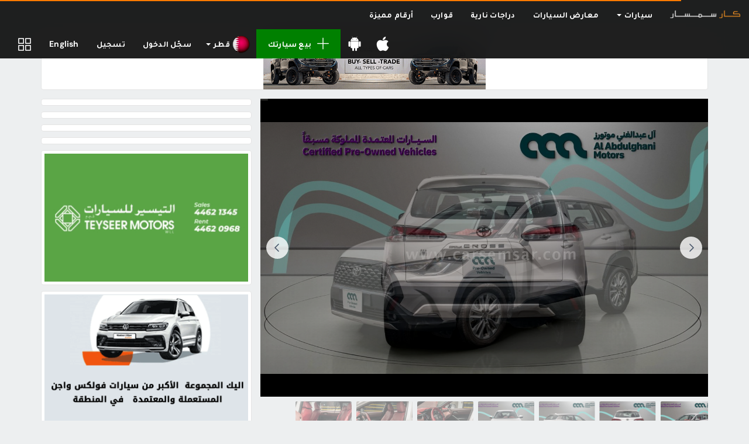

--- FILE ---
content_type: text/html; charset=UTF-8
request_url: https://www.carsemsar.com/ar/qatar/listing/2022-toyota-corolla-cross-8542589978269707
body_size: 13377
content:
<!DOCTYPE html>
<html class="no-js" xmlns="http://www.w3.org/1999/xhtml" lang="ar" data-placeholder-focus="false">
<head>
    <meta charset="utf-8">
    <meta http-equiv="X-UA-Compatible" content="IE=edge">
    <meta name="viewport" content="width=device-width, initial-scale=1, maximum-scale=1, user-scalable=no">

    <link rel="dns-prefetch" href="//cdn.carsemsar.com">
    <link rel="dns-prefetch" href="//api.carsemsar.com">
    <link rel="dns-prefetch" href="//carsemsar.s3.amazonaws.com">
    <link rel="dns-prefetch" href="//www.googletagmanager.com">
    <link rel="dns-prefetch" href="//connect.facebook.net">
    <link rel="dns-prefetch" href="//pagead2.googlesyndication.com">
    <link rel="dns-prefetch" href="//fonts.googleapis.com">
    <link rel="dns-prefetch" href="https://elan.carsemsar.com">

    
    
    <style type="text/css">@font-face {font-family:DM Sans;font-style:normal;font-weight:100 1000;src:url(/cf-fonts/v/dm-sans/5.0.18/latin-ext/opsz/normal.woff2);unicode-range:U+0100-02AF,U+0304,U+0308,U+0329,U+1E00-1E9F,U+1EF2-1EFF,U+2020,U+20A0-20AB,U+20AD-20CF,U+2113,U+2C60-2C7F,U+A720-A7FF;font-display:swap;}@font-face {font-family:DM Sans;font-style:normal;font-weight:100 1000;src:url(/cf-fonts/v/dm-sans/5.0.18/latin/opsz/normal.woff2);unicode-range:U+0000-00FF,U+0131,U+0152-0153,U+02BB-02BC,U+02C6,U+02DA,U+02DC,U+0304,U+0308,U+0329,U+2000-206F,U+2074,U+20AC,U+2122,U+2191,U+2193,U+2212,U+2215,U+FEFF,U+FFFD;font-display:swap;}@font-face {font-family:DM Sans;font-style:italic;font-weight:100 1000;src:url(/cf-fonts/v/dm-sans/5.0.18/latin/opsz/italic.woff2);unicode-range:U+0000-00FF,U+0131,U+0152-0153,U+02BB-02BC,U+02C6,U+02DA,U+02DC,U+0304,U+0308,U+0329,U+2000-206F,U+2074,U+20AC,U+2122,U+2191,U+2193,U+2212,U+2215,U+FEFF,U+FFFD;font-display:swap;}@font-face {font-family:DM Sans;font-style:italic;font-weight:100 1000;src:url(/cf-fonts/v/dm-sans/5.0.18/latin-ext/opsz/italic.woff2);unicode-range:U+0100-02AF,U+0304,U+0308,U+0329,U+1E00-1E9F,U+1EF2-1EFF,U+2020,U+20A0-20AB,U+20AD-20CF,U+2113,U+2C60-2C7F,U+A720-A7FF;font-display:swap;}</style>

    <title>2022 تويوتا كورولا Cross للبيع في قطر - سيارات قطر للبيع على كار سمسار</title>

    <meta name="robots" content="noodp, noydir, index, follow"/>
<meta name="description" content="2022 تويوتا كورولا Cross للبيع في قطر .شراء سيارات جديدة والمستعملة في قطر مع كار سمسار. الحصول على أفضل العروض والأسعار الرخيصة للكل نموذج السيارة على كار سمسار. لها سريعة وسهلة! ابحث, قارن, قرر"/>
<meta property="og:title" content="2022 تويوتا كورولا Cross للبيع في قطر - سيارات قطر للبيع على كار سمسار"/>
<meta property="og:description" content="2022 تويوتا كورولا Cross للبيع في قطر .شراء سيارات جديدة والمستعملة في قطر مع كار سمسار. الحصول على أفضل العروض والأسعار الرخيصة للكل نموذج السيارة على كار سمسار. لها سريعة وسهلة! ابحث, قارن, قرر"/>
<meta property="og:url" content="https://www.carsemsar.com/ar/qatar/listing/2022-toyota-corolla-cross-8542589978269707"/>
<meta property="og:locale" content="ar"/>
<meta property="og:locale:alternate" content="en"/>
<meta property="og:type" content="website"/>
<meta property="og:site_name" content="CarSemsar"/>
<meta property="og:image" content="https://carsemsar.s3.amazonaws.com/cars/2024/02/21/8542589978269707/65d5ea739cd3d9.23485831/photo-sm.jpg"/>
<meta property="fb:page_id" content="364895585691"/>
<meta property="al:ios:app_store_id" content="1317588714"/>
<meta property="al:ios:app_name" content="Car Semsar"/>
<meta property="al:android:app_name" content="Car Semsar"/>
<meta property="al:android:package" content="com.carsemsar.android"/>
<meta property="al:web:url" content="https://www.carsemsar.com/ar/qatar/listing/2022-toyota-corolla-cross-8542589978269707"/>
<meta name="twitter:card" content="summary"/>
<meta name="twitter:title" content="2022 تويوتا كورولا Cross للبيع في قطر - سيارات قطر للبيع على كار سمسار"/>
<meta name="twitter:description" content="2022 تويوتا كورولا Cross للبيع في قطر .شراء سيارات جديدة والمستعملة في قطر مع كار سمسار. الحصول على أفضل العروض والأسعار الرخيصة للكل نموذج السيارة على كار سمسار. لها سريعة وسهلة! ابحث, قارن, قرر"/>
<meta name="twitter:site" content="CarSemsar"/>
<meta name="twitter:image" content="https://carsemsar.s3.amazonaws.com/cars/2024/02/21/8542589978269707/65d5ea739cd3d9.23485831/photo-sm.jpg"/>
<meta name="twitter:creator" content="@CarSemsarQatar"/>

                        <link rel="canonical" href="https://www.carsemsar.com/ar/qatar/listing/2022-toyota-corolla-cross-8542589978269707">
        
                    <link rel="alternate" href="https://www.carsemsar.com/en/qatar/listing/2022-toyota-corolla-cross-8542589978269707" hreflang="en">
            <link rel="alternate" href="https://www.carsemsar.com/ar/qatar/listing/2022-toyota-corolla-cross-8542589978269707" hreflang="ar">
            
    <link rel="icon" type="image/png" href="https://cdn.carsemsar.com/favicons/favicon-32x32.png?v=1" sizes="32x32">
    <link rel="icon" type="image/png" href="https://cdn.carsemsar.com/favicons/favicon-16x16.png?v=1" sizes="16x16">
    <link rel="shortcut icon" type="image/x-icon" href="https://cdn.carsemsar.com/favicons/favicon.ico?v=1">
    <link rel="apple-touch-icon" sizes="180x180" href="https://cdn.carsemsar.com/favicons/apple-touch-icon.png?v=1">
    <link rel="manifest" href="https://cdn.carsemsar.com/favicons/manifest.json?v=1">
    <link rel="mask-icon" href="https://cdn.carsemsar.com/favicons/safari-pinned-tab.svg?v=1" color="#101010">
    <meta name="theme-color" content="#101010">

    <!-- Google Tag Manager -->
    <script type="3b0c1803ce4e97550f74c4bd-text/javascript">(function (w, d, s, l, i) {
            w[l] = w[l] || [];
            w[l].push({'gtm.start': new Date().getTime(), event: 'gtm.js'});
            var f = d.getElementsByTagName(s)[0], j = d.createElement(s), dl = l != 'dataLayer' ? '&l=' + l : '';
            j.async = true;
            j.src = 'https://www.googletagmanager.com/gtm.js?id=' + i + dl;
            f.parentNode.insertBefore(j, f);
        })(window, document, 'script', 'dataLayer', 'GTM-M2V9HNW');</script>
    <!-- End Google Tag Manager -->

    <link rel="preload" as="style" href="https://cdn.carsemsar.com/css/core.css?buster-140724-04">
<link rel="stylesheet" type="text/css" href="https://cdn.carsemsar.com/css/core.css?buster-140724-04">
<link rel="preload" as="style" href="https://cdn.carsemsar.com/css/frontend-theme.css?buster-140724-04">
<link rel="stylesheet" type="text/css" href="https://cdn.carsemsar.com/css/frontend-theme.css?buster-140724-04">
<link rel="preload" as="style" href="https://cdn.carsemsar.com/css/core-arabic.css?buster-140724-04">
<link rel="stylesheet" type="text/css" href="https://cdn.carsemsar.com/css/core-arabic.css?buster-140724-04">
<link rel="preload" as="style" href="https://cdn.carsemsar.com/css/app-arabic.css?buster-140724-04">
<link rel="stylesheet" type="text/css" href="https://cdn.carsemsar.com/css/app-arabic.css?buster-140724-04">
<link rel="preload" as="style" href="https://cdn.carsemsar.com/css/devices.css?buster-140724-04">
<link rel="stylesheet" type="text/css" href="https://cdn.carsemsar.com/css/devices.css?buster-140724-04">
<link rel="preload" as="style" href="https://cdn.carsemsar.com/css/devices-arabic.css?buster-140724-04">
<link rel="stylesheet" type="text/css" href="https://cdn.carsemsar.com/css/devices-arabic.css?buster-140724-04">

    <!--[if lt IE 9]>
    <script src="https://oss.maxcdn.com/libs/html5shiv/3.7.0/html5shiv.js"></script>
    <script src="https://oss.maxcdn.com/libs/respond.js/1.3.0/respond.min.js"></script>
    <![endif]-->

    <script type="3b0c1803ce4e97550f74c4bd-text/javascript" src="https://cdn.carsemsar.com/js/modernizr.min.js?buster-140724-04"></script>
<script type="3b0c1803ce4e97550f74c4bd-text/javascript" src="https://cdn.carsemsar.com/js/jquery.min.js"></script>
<script type="3b0c1803ce4e97550f74c4bd-text/javascript" src="https://cdn.carsemsar.com/js/jquery-migrate.min.js"></script>

    <script type="3b0c1803ce4e97550f74c4bd-text/javascript">var csConfig = {"env":"production","apiUrl":"https:\/\/api.carsemsar.com","assetsCdn":"https:\/\/cdn.carsemsar.com\/","cloud":"https:\/\/carsemsar.s3.amazonaws.com\/","lang":"ar","country":"QA","pipe":{"CSRF_TOKEN":"f820ac3a2032172406c7f2258d113a78"},"compareBucket":"compareQA.cars"}</script>
    <script type="3b0c1803ce4e97550f74c4bd-text/javascript">
        (function () {
            if (navigator.userAgent.match(/IEMobile\/10\.0/i)) {
                var a = document.createElement("style");
                a.appendChild(document.createTextNode("@-ms-viewport{width:auto!important}"));
                document.head.appendChild(a);
            }
        })();
    </script>

        <script type="3b0c1803ce4e97550f74c4bd-text/javascript" src="https://elan.carsemsar.com/www/delivery/spcjs.php?id=1&amp;target=_blank"></script>

        <script type="3b0c1803ce4e97550f74c4bd-text/javascript" async>
        $(function () {

            $('.elan-frame').each(function (index, elem) {

                var $this = $(elem);
                var elanId = $this.attr('data-elanId');

                if (typeof (OA_output[elanId]) === 'undefined') {
                    console.log('Openx init failed');
                } else {
                    $this.html(OA_output[elanId]);
                }
            });
        });
    </script>

    <style>
        * {
            font-family: 'DM Sans', 'Tajawal', 'Lucida Grande', 'Arial', 'Lucida Sans Unicode', 'Lucida Sans', Verdana, Tahoma, sans-serif !important;
        }

        body {
            letter-spacing: 0.015rem;
        }
    </style>
</head>

<body>

<script id="tplAlertDialog" type="text/template">
    <div class="alert alert-<%= type %> animated zoomIn" role="alert">
        <div class="media">
            <div class="media-left">
                <img class="media-object" src="<%= csConfig.assetsCdn + 'img/alert/' + type + '.svg' %>">
            </div>
            <div class="media-body">
                <p class="media-heading"><%= message %></p>
            </div>
        </div>
    </div>
</script>

<script id="tplCompareItem" type="text/template">
    <li>
        <div class="bucket-item">
            <div class="remove-bucket-item" data-id="<%= PostId %>" title="Remove">
                <span class="flaticon-letter-x"></span>
            </div>
            <a href="<%= 'listing/' + TitleSlug %>" target="_blank">
                <div class="cover-photo"><img class="img-responsive" src="<%= PostCover %>" alt="Compare car"></div>
                <div class="bucket-item-title"><%= Title %></div>
            </a>
        </div>
    </li>
</script>

<script id="tplPopupSetStatus" type="text/template">
    <div class="cs-popup animated zoomIn">
        <div class="cs-popup-title">Success</div>
        <div class="cs-popup-content">
            <p style="line-height: 2em">
                You marked this listing as <%= newStatus %>. If you want to make this listing as <%= oldStatus %>, Click <span class="bg-primary" style="padding: 3px 10px; border-radius: 2px">Mark as <%= oldStatus %></span> button.
            </p>
        </div>
        <div class="cs-popup-footer">
            <div class="btn-group pull-right flip">
                <button type="button" class="btn btn-orange" onclick="Helpers.reload();">Ok</button>
                <button type="button" class="btn btn-default" onclick="Helpers.reload();">Cancel</button>
            </div>
            <div class="clearfix"></div>
        </div>
    </div>
</script>

<div id="tplPopupDeleteAllPhotos" class="cs-popup mfp-hide animated zoomIn">
    <div class="cs-popup-title">Confirmation</div>
    <div class="cs-popup-content">Are you sure? Do you want to delete all photos?</div>
    <div class="cs-popup-footer">
        <div class="btn-group pull-right flip">
            <button type="button" class="btn btn-orange" data-role="deletePhotos">Yes</button>
            <button type="button" class="btn btn-default" onclick="if (!window.__cfRLUnblockHandlers) return false; Helpers.model.close();" data-cf-modified-3b0c1803ce4e97550f74c4bd-="">No</button>
        </div>
        <div class="clearfix"></div>
    </div>
</div>

<div id="tplPopupPostDelete" class="cs-popup mfp-hide animated zoomIn">
    <div class="cs-popup-title">Confirmation</div>
    <div class="cs-popup-content">Are you sure? Do you want to delete me?</div>
    <div class="cs-popup-footer">
        <div class="btn-group pull-right flip">
            <button type="button" class="btn btn-orange" data-role="deletePost">Yes</button>
            <button type="button" class="btn btn-default" onclick="if (!window.__cfRLUnblockHandlers) return false; Helpers.model.close();" data-cf-modified-3b0c1803ce4e97550f74c4bd-="">No</button>
        </div>
        <div class="clearfix"></div>
    </div>
</div>    <div class="navbar navbar-inverse navbar-global navbar-fixed-top mega-menu" role="navigation">
    <div class="container-fluid">
        <div class="navbar-header">
            <button type="button" class="navbar-toggle" data-toggle="collapse" data-target=".mainNavCollapse">
                <span class="icon-bar"></span>
                <span class="icon-bar"></span>
                <span class="icon-bar"></span>
            </button>
            <a class="navbar-brand" href="/ar/qatar/">
                <img src="https://cdn.carsemsar.com/img/logo-ar.png" alt="Carsemsar Logo" title="Carsemsar Co" class="img-responsive">
            </a>
        </div>
        <div class="collapse navbar-collapse mainNavCollapse">
            <ul class="nav navbar-nav visible-lg visible-xs">
                <li class="dropdown mm hidden-xs"><!-- mm-fluid -->
                    <a href="/ar/qatar/cars" class="dropdown-toggle" data-toggle="dropdown">
                        سيارات <span class="caret"></span>
                    </a>
                    <ul class="dropdown-menu mm">
                        <li>
                            <div class="mm-content">

                                <div class="menu-panel row">
                                    <div class="col-lg-3 col-md-3 col-sm-3">
                                        <ul class="auto-list">
                                            <li><a href="/ar/qatar/cars">كل السيارات</a></li>
                                            <li><a href="/ar/qatar/cars/brand-new">السيارات الجديدة</a></li>
                                            <li><a href="/ar/qatar/cars/used">السيارات المستعملة</a></li>
                                            <li><a href="/ar/qatar/cars/brands/china">السيارات الصينية</a></li>
                                            <li><a href="/ar/qatar/cars/rental">سيارات للايجار</a></li>
                                            <li><a href="/ar/qatar/cars/dealer">تجار السيارات</a></li>
                                            <li><a href="/ar/qatar/cars/private">السيارات الشخصية</a></li>
                                            <li><a href="https://easymotorservices.com/ar/" target="_blank">خدمات</a></li>
                                        </ul>
                                    </div>
                                    <div class="col-lg-9 col-md-9 col-sm-9">
                                        <div class="menu-content">

                                            <div class="row">
                                                <div class="col-lg-6 col-md-6 col-sm-6">

                                                    
                                                    <div class="category browse-body-types">
                                                        <h3>قم بالبحث عن السيارات حسب <span class="highlight">شكل السيارة </span></h3>
                                                        <ul>
                                                                                                                            <li>
                                                                    <a href="/ar/qatar/cars/bodies/hatchback-wagon">
                                                                        <div class="img-wrap">
                                                                            <img src="https://cdn.carsemsar.com/img/car/bodies/hatch.png" alt="Hatch cars in Qatar">
                                                                        </div>
                                                                        <div class="cat-name">هاتشباك</div>
                                                                    </a>
                                                                </li>
                                                                                                                            <li>
                                                                    <a href="/ar/qatar/cars/bodies/hatchback-wagon">
                                                                        <div class="img-wrap">
                                                                            <img src="https://cdn.carsemsar.com/img/car/bodies/wagon.png" alt="Wagon cars in Qatar">
                                                                        </div>
                                                                        <div class="cat-name">واجن</div>
                                                                    </a>
                                                                </li>
                                                                                                                            <li>
                                                                    <a href="/ar/qatar/cars/bodies/saloon-sedan">
                                                                        <div class="img-wrap">
                                                                            <img src="https://cdn.carsemsar.com/img/car/bodies/sedan.png" alt="Sedan cars in Qatar">
                                                                        </div>
                                                                        <div class="cat-name">صالون</div>
                                                                    </a>
                                                                </li>
                                                                                                                            <li>
                                                                    <a href="/ar/qatar/cars/bodies/suv">
                                                                        <div class="img-wrap">
                                                                            <img src="https://cdn.carsemsar.com/img/car/bodies/suv.png" alt="SUV cars in Qatar">
                                                                        </div>
                                                                        <div class="cat-name">دفع رباعي</div>
                                                                    </a>
                                                                </li>
                                                                                                                            <li>
                                                                    <a href="/ar/qatar/cars/bodies/coupe-convertible">
                                                                        <div class="img-wrap">
                                                                            <img src="https://cdn.carsemsar.com/img/car/bodies/coupe.png" alt="Coupe cars in Qatar">
                                                                        </div>
                                                                        <div class="cat-name">كوبيه</div>
                                                                    </a>
                                                                </li>
                                                                                                                            <li>
                                                                    <a href="/ar/qatar/cars/bodies/coupe-convertible">
                                                                        <div class="img-wrap">
                                                                            <img src="https://cdn.carsemsar.com/img/car/bodies/convertible.png" alt="Convertible cars in Qatar">
                                                                        </div>
                                                                        <div class="cat-name">كشف</div>
                                                                    </a>
                                                                </li>
                                                                                                                            <li>
                                                                    <a href="/ar/qatar/cars/bodies/van-minibus">
                                                                        <div class="img-wrap">
                                                                            <img src="https://cdn.carsemsar.com/img/car/bodies/van.png" alt="Vans in Qatar">
                                                                        </div>
                                                                        <div class="cat-name">فان </div>
                                                                    </a>
                                                                </li>
                                                                                                                            <li>
                                                                    <a href="/ar/qatar/cars/bodies/pickup-truck">
                                                                        <div class="img-wrap">
                                                                            <img src="https://cdn.carsemsar.com/img/car/bodies/pickup-track.png" alt="Pickup Trucks in Qatar">
                                                                        </div>
                                                                        <div class="cat-name">بيك اب</div>
                                                                    </a>
                                                                </li>
                                                                                                                            <li>
                                                                    <a href="/ar/qatar/cars/bodies/caravan-trailer">
                                                                        <div class="img-wrap">
                                                                            <img src="https://cdn.carsemsar.com/img/car/bodies/trailer.png" alt="Caravan in Qatar">
                                                                        </div>
                                                                        <div class="cat-name">كرافان </div>
                                                                    </a>
                                                                </li>
                                                                                                                    </ul>
                                                        <a href="/ar/qatar/cars/bodies" class="brand-blink">الاطلاع على جميع أنماط جسم السيارات</a>
                                                    </div>
                                                </div>
                                                <div class="col-lg-6 col-md-6 col-sm-6">

                                                    
                                                    <div class="category browse-makes">
                                                        <h3>قم بالبحث عن السيارات حسب <span class="highlight">الماركة </span></h3>
                                                        <ul>
                                                                                                                            <li>
                                                                    <a href="/ar/qatar/cars/toyota">
                                                                        <div class="img-wrap">
                                                                            <img src="https://cdn.carsemsar.com/img/car/logos/toyota-logo.png" alt="Toyota Qatar">
                                                                        </div>
                                                                        <div class="cat-name">تويوتا</div>
                                                                    </a>
                                                                </li>
                                                                                                                            <li>
                                                                    <a href="/ar/qatar/cars/nissan">
                                                                        <div class="img-wrap">
                                                                            <img src="https://cdn.carsemsar.com/img/car/logos/nissan-logo.png" alt="Nissan Qatar">
                                                                        </div>
                                                                        <div class="cat-name">نيسان</div>
                                                                    </a>
                                                                </li>
                                                                                                                            <li>
                                                                    <a href="/ar/qatar/cars/kia">
                                                                        <div class="img-wrap">
                                                                            <img src="https://cdn.carsemsar.com/img/car/logos/kia-logo.png" alt="Kia Qatar">
                                                                        </div>
                                                                        <div class="cat-name">كيا</div>
                                                                    </a>
                                                                </li>
                                                                                                                            <li>
                                                                    <a href="/ar/qatar/cars/mitsubishi">
                                                                        <div class="img-wrap">
                                                                            <img src="https://cdn.carsemsar.com/img/car/logos/mitsubishi-logo.png" alt="Mitsubishi Qatar">
                                                                        </div>
                                                                        <div class="cat-name">ميتسوبيشي</div>
                                                                    </a>
                                                                </li>
                                                                                                                            <li>
                                                                    <a href="/ar/qatar/cars/honda">
                                                                        <div class="img-wrap">
                                                                            <img src="https://cdn.carsemsar.com/img/car/logos/honda-logo.png" alt="Honda Qatar">
                                                                        </div>
                                                                        <div class="cat-name">هوندا</div>
                                                                    </a>
                                                                </li>
                                                                                                                            <li>
                                                                    <a href="/ar/qatar/cars/hyundai">
                                                                        <div class="img-wrap">
                                                                            <img src="https://cdn.carsemsar.com/img/car/logos/hyundai-logo.png" alt="Hyundai Qatar">
                                                                        </div>
                                                                        <div class="cat-name">هيونداي</div>
                                                                    </a>
                                                                </li>
                                                                                                                            <li>
                                                                    <a href="/ar/qatar/cars/chevrolet">
                                                                        <div class="img-wrap">
                                                                            <img src="https://cdn.carsemsar.com/img/car/logos/chevrolet-logo.png" alt="Chevrolet Qatar">
                                                                        </div>
                                                                        <div class="cat-name">شڤروليه</div>
                                                                    </a>
                                                                </li>
                                                                                                                            <li>
                                                                    <a href="/ar/qatar/cars/mercedes-benz">
                                                                        <div class="img-wrap">
                                                                            <img src="https://cdn.carsemsar.com/img/car/logos/mercedes-benz-logo.png" alt="Mercedes-Benz Qatar">
                                                                        </div>
                                                                        <div class="cat-name">مرسيدس بنز</div>
                                                                    </a>
                                                                </li>
                                                                                                                            <li>
                                                                    <a href="/ar/qatar/cars/bmw">
                                                                        <div class="img-wrap">
                                                                            <img src="https://cdn.carsemsar.com/img/car/logos/bmw-logo.png" alt="BMW Qatar">
                                                                        </div>
                                                                        <div class="cat-name">بي ام دبليو</div>
                                                                    </a>
                                                                </li>
                                                                                                                    </ul>
                                                        <a href="/ar/qatar/cars/brands" class="brand-blink">عرض جميع الماركات</a>
                                                    </div>
                                                </div>
                                            </div>

                                        </div>
                                    </div>
                                </div>

                            </div>
                        </li>
                    </ul>
                </li>
                <li class="visible-xs"><a href="/ar/qatar/cars">سيارات</a></li>
                <li><a href="/ar/qatar/cars/dealers">معارض السيارات</a></li>
                                    <li class="visible-xs"><a href="/ar/qatar/cars/brands/china">السيارات الصينية</a></li>
                    <li class="visible-xs"><a href="/ar/qatar/cars/rental">سيارات للايجار</a></li>
                                <li><a href="/ar/qatar/motorbikes">دراجات نارية</a></li>
                                    <li><a href="/ar/qatar/boats">قوارب</a></li>
                    <li><a href="/ar/qatar/numbers">أرقام مميزة</a></li>
                            </ul>

            <ul class="nav navbar-nav visible-md visible-sm">
                <li class="dropdown">
                    <a href="" class="dropdown-toggle quick-menu" data-toggle="dropdown" role="button" aria-haspopup="true" aria-expanded="false">
                        <i class="flaticon-menu"></i>
                    </a>
                    <ul class="dropdown-menu">
                        <li><a href="/ar/qatar/cars">سيارات</a></li>
                        <li><a href="/ar/qatar/cars/dealers">معارض السيارات</a></li>
                                                    <li><a href="/ar/qatar/cars/brands/china">السيارات الصينية</a></li>
                            <li><a href="/ar/qatar/cars/rental">سيارات للايجار</a></li>
                                                <li><a href="/ar/qatar/motorbikes">دراجات نارية</a></li>
                                                    <li><a href="/ar/qatar/boats">قوارب</a></li>
                            <li><a href="/ar/qatar/numbers">أرقام مميزة</a></li>
                            <li><a href="http://easymotorservices.com/ar/" target="_blank">خدمات</a></li>
                                            </ul>
                </li>
            </ul>

            <ul class="nav navbar-nav navbar-left">
                <li>
                    <a href="//bit.ly/carsemsar-ios" class="app-download" target="_blank" data-qtip data-pos-me="top left" data-pos-at="bottom center" title="احصل على تطبيق كارسمسار">
                        <svg aria-hidden="true" focusable="false" data-icon="apple" role="img" xmlns="http://www.w3.org/2000/svg" viewBox="0 0 384 512" class="app-icon">
                            <path fill="currentColor"
                                  d="M318.7 268.7c-.2-36.7 16.4-64.4 50-84.8-18.8-26.9-47.2-41.7-84.7-44.6-35.5-2.8-74.3 20.7-88.5 20.7-15 0-49.4-19.7-76.4-19.7C63.3 141.2 4 184.8 4 273.5q0 39.3 14.4 81.2c12.8 36.7 59 126.7 107.2 125.2 25.2-.6 43-17.9 75.8-17.9 31.8 0 48.3 17.9 76.4 17.9 48.6-.7 90.4-82.5 102.6-119.3-65.2-30.7-61.7-90-61.7-91.9zm-56.6-164.2c27.3-32.4 24.8-61.9 24-72.5-24.1 1.4-52 16.4-67.9 34.9-17.5 19.8-27.8 44.3-25.6 71.9 26.1 2 49.9-11.4 69.5-34.3z"></path>
                        </svg>
                        <span class="visible-xs">Download iOS App</span>
                    </a>
                </li>
                <li>
                    <a href="//bit.ly/carsemsar-android" class="app-download" target="_blank" data-qtip data-pos-me="top left" data-pos-at="bottom center" title="احصل على تطبيق كارسمسار">
                        <svg aria-hidden="true" focusable="false" data-icon="android" role="img" xmlns="http://www.w3.org/2000/svg" viewBox="0 0 448 512" class="app-icon">
                            <path fill="currentColor"
                                  d="M89.6 204.5v115.8c0 15.4-12.1 27.7-27.5 27.7-15.3 0-30.1-12.4-30.1-27.7V204.5c0-15.1 14.8-27.5 30.1-27.5 15.1 0 27.5 12.4 27.5 27.5zm10.8 157c0 16.4 13.2 29.6 29.6 29.6h19.9l.3 61.1c0 36.9 55.2 36.6 55.2 0v-61.1h37.2v61.1c0 36.7 55.5 36.8 55.5 0v-61.1h20.2c16.2 0 29.4-13.2 29.4-29.6V182.1H100.4v179.4zm248-189.1H99.3c0-42.8 25.6-80 63.6-99.4l-19.1-35.3c-2.8-4.9 4.3-8 6.7-3.8l19.4 35.6c34.9-15.5 75-14.7 108.3 0L297.5 34c2.5-4.3 9.5-1.1 6.7 3.8L285.1 73c37.7 19.4 63.3 56.6 63.3 99.4zm-170.7-55.5c0-5.7-4.6-10.5-10.5-10.5-5.7 0-10.2 4.8-10.2 10.5s4.6 10.5 10.2 10.5c5.9 0 10.5-4.8 10.5-10.5zm113.4 0c0-5.7-4.6-10.5-10.2-10.5-5.9 0-10.5 4.8-10.5 10.5s4.6 10.5 10.5 10.5c5.6 0 10.2-4.8 10.2-10.5zm94.8 60.1c-15.1 0-27.5 12.1-27.5 27.5v115.8c0 15.4 12.4 27.7 27.5 27.7 15.4 0 30.1-12.4 30.1-27.7V204.5c0-15.4-14.8-27.5-30.1-27.5z"></path>
                        </svg>
                        <span class="visible-xs">Download Android App</span>
                    </a>
                </li>
                <li><a href="/ar/user/post" class="post-new"><i class="flaticon-add"></i>بيع سيارتك</a></li>
                                    <li class="dropdown countries-menu">
                        <a href="" class="dropdown-toggle flag-menu" data-toggle="dropdown" role="button" aria-haspopup="true" aria-expanded="false">
                            <img src="https://cdn.carsemsar.com/img/countries/qatar.png" class="img-responsive" alt="Change countries">
                            <span class="hidden-sm">قطر</span>
                            <span class="caret"></span>
                        </a>
                        <ul class="dropdown-menu">
                                                            <li>
                                    <a href="/ar/qatar">
                                        <img src="https://cdn.carsemsar.com/img/countries/qatar.png" alt="قطر" class="img-responsive">قطر                                    </a>
                                </li>
                                                            <li>
                                    <a href="/ar/bahrain">
                                        <img src="https://cdn.carsemsar.com/img/countries/bahrain.png" alt="البحرين" class="img-responsive">البحرين                                    </a>
                                </li>
                                                            <li>
                                    <a href="/ar/egypt">
                                        <img src="https://cdn.carsemsar.com/img/countries/egypt.png" alt="مصر" class="img-responsive">مصر                                    </a>
                                </li>
                                                            <li>
                                    <a href="/ar/ksa">
                                        <img src="https://cdn.carsemsar.com/img/countries/ksa.png" alt="السعودية" class="img-responsive">السعودية                                    </a>
                                </li>
                                                            <li>
                                    <a href="/ar/kuwait">
                                        <img src="https://cdn.carsemsar.com/img/countries/kuwait.png" alt="الكويت" class="img-responsive">الكويت                                    </a>
                                </li>
                                                            <li>
                                    <a href="/ar/uae">
                                        <img src="https://cdn.carsemsar.com/img/countries/uae.png" alt="الإمارات" class="img-responsive">الإمارات                                    </a>
                                </li>
                                                    </ul>
                    </li>
                                                    <li><a href="/ar/account/login">سجّل الدخول</a></li>
                    <li><a href="/ar/account/signup">تسجيل</a></li>
                                                    <li><a rel="alternate" hreflang="en" href="https://www.carsemsar.com/en/qatar/listing/2022-toyota-corolla-cross-8542589978269707">English</a></li>
                                                    <li>
                        <a href="/ar/qatar/compare" id="compareNow" class="post-compare" data-qtip data-pos-me="top left" data-pos-at="bottom center"
                           title="المقارنة">
                            <span class="noti-compare hidden"></span>
                            <i class="flaticon-compare-menu"></i>
                        </a>
                    </li>
                            </ul>
        </div>
    </div>
</div>

<div class="app-notification apple">
    <a href="https://apps.apple.com/qa/app/car-semsar-%D9%83%D8%A7%D8%B1-%D8%B3%D9%85%D8%B3%D8%A7%D8%B1/id1317588714" title="Carsemsar ios app">
        <div class="app-logo"></div>
        <div class="details">
            <h3 class="app-name">Car Semsar Mobile App</h3>
            <p class="app-desc">Find it on the App Store.</p>
            <span class="app-get">GET</span>
        </div>
    </a>
</div>

<div class="app-notification android">
    <a href="https://play.google.com/store/apps/details?id=com.carsemsar.android" title="Carsemsar android app">
        <div class="app-logo"></div>
        <div class="details">
            <h3 class="app-name">Car Semsar Mobile App</h3>
            <p class="app-desc">Find it on the Google Play Store.</p>
            <span class="app-get">GET</span>
        </div>
    </a>
</div>
<div class="app-notification-height"></div>
<script type="3b0c1803ce4e97550f74c4bd-text/javascript">
    $(function () {
        if (/webOS|iPhone|iPad|iPod/i.test(navigator.userAgent)) {
            $('.app-notification.apple').addClass('active');
        } else if (/Android/i.test(navigator.userAgent)) {
            $('.app-notification.android').addClass('active');
        }
    });
</script>

<section class="compare-bucket">
    <div class="compare-header">
        <ul class="bucket-toggle pull-right flip list-inline">
            <li><span id="removeBucket"><i class="flaticon-delete"></i></span></li>
            <li><span id="toggleBucket"><i class="flaticon-arrow-line-left"></i></span></li>
        </ul>
        قائمة المقارنة    </div>
    <div class="compare-content">
        <div class="compare-info">
            <div class="compare-loading"><i></i></div>
            <p>من فضلك اضف السيارات لقائمة المقارنة بينما تتصفح الموقع وقارنهم بعد ذلك.</p>
        </div>

        <div class="scroller-compare" data-scroller>
            <ul class="list-unstyled bucket-items"></ul>
        </div>

    </div>
    <div class="compare-footer">
        <button id="btnCompare" data-href="/ar/qatar/compare" type="button" class="btn btn-success btn-lg btn-block">قارن</button>
    </div>
</section>

<div class="compare-modal"></div>

<section class="content-wrapper">
    
    <link rel='stylesheet' href="https://cdn.carsemsar.com/js/fancyapps/fancybox.css" type='text/css'/>
    <link rel='stylesheet' href="https://cdn.carsemsar.com/js/fancyapps/carousel.css" type='text/css'/>
    <link rel='stylesheet' href="https://cdn.carsemsar.com/js/fancyapps/carousel.thumbs.css" type='text/css'/>
    <link rel='stylesheet' href="https://cdn.carsemsar.com/js/fancyapps/carousel.autoplay.css" type='text/css'/>

    <script type="3b0c1803ce4e97550f74c4bd-text/javascript" src="https://cdn.carsemsar.com/js/fancyapps/fancybox.umd.js"></script>
    <script type="3b0c1803ce4e97550f74c4bd-text/javascript" src="https://cdn.carsemsar.com/js/fancyapps/carousel.umd.js"></script>
    <script type="3b0c1803ce4e97550f74c4bd-text/javascript" src="https://cdn.carsemsar.com/js/fancyapps/carousel.thumbs.umd.js"></script>
    <script type="3b0c1803ce4e97550f74c4bd-text/javascript" src="https://cdn.carsemsar.com/js/fancyapps/carousel.autoplay.umd.js"></script>

<style>
    #postSubtitleWidget {
        padding: 0 10px;
        margin: 20px 0 0 0;
        background-color: #F9F9F9;
        border-top: 1px solid #F2F2F2;
        border-bottom: 1px solid #F2F2F2;
    }

    #postSubtitleWidget .field-column {
        padding: 10px;
        border-top: 1px solid #F2F2F2;
    }

    #postSubtitleWidget .field-column .field-label {
        font-weight: bold;
        color: #555;
    }

    #postSubtitleWidget .field-column .field-value {
        margin-top: 5px;
        font-weight: bold
    }

    .column-price .field-value {
        color: #FF6000;
        font-size: 1.5rem;
    }

    .btn-call,
    .btn-whatsapp {
        font-size: 1.2rem;
        font-weight: bold;
        transition: .5s;
        display: inline-flex;
        align-items: center;
        justify-content: center;
    }

    .btn-call svg,
    .btn-whatsapp svg {
        margin: 0 5px;
        width: 25px;
        height: 25px;
        fill: #ffffff;
    }

    .btn-call {
        background-image: linear-gradient(to right, #FF512F 0%, #F09819 51%, #FF512F 100%);
        background-size: 200% auto;
        box-shadow: 0 0 20px #eee;
        border: 1px solid #ff6000;
        color: #ffffff;
    }

    .btn-whatsapp {
        background-color: #27ae60;
    }

    .btn-call:hover {
        background-position: right center;
        color: #ffffff;
    }

    .footer-action {
        display: flex;
        align-items: center;
        justify-content: center;
        padding: 15px;
    }

    .footer-action ul {
        margin: 0
    }

    #dialogContent {
        max-width: 320px;
        border-radius: 6px;
        padding: 0
    }

    #dialogContent .panel {
        margin-bottom: 0;
    }

    #dialogContent .panel-heading {
        font-size: 1.3rem;
        font-weight: bold;
        padding: 15px 50px;
    }

    #dialogContent .list-group li {
        padding: 0;
    }

    #dialogContent .list-group li a {
        display: flex;
        font-size: 1.2rem;
        padding: 20px 50px;
        transition: background-color .3s;
    }

    #dialogContent .list-group li a:hover,
    #dialogContent .list-group li a:active {
        background-color: #ff9000;
    }

    .advanced-car .post-title {
        font-size: 1.8rem;
        line-height: 1.5;
        display: inline-block;
        margin: 25px 15px 0;
    }

    .compare-me {
        display: flex;
        align-items: center;
        font-weight: 700;
    }

    .compare-me i {
        margin-right: 5px;
    }

    #appCarCarousel {
        /*--f-carousel-slide-height: 25vh;*/
        --f-carousel-spacing: 0;

        background-color: #000000;
        max-height: 600px;
    }

    .f-carousel {
        --f-button-width: 38px;
        --f-button-height: 38px;

        --f-button-svg-width: 16px;
        --f-button-svg-height: 16px;
        --f-button-svg-stroke-width: 2.5;

        --f-button-color: rgb(71, 85, 105);
        --f-button-border-radius: 50%;
        --f-button-shadow: 0 6px 12px -2px rgb(50, 50, 93, / 25%), 0 3px 7px -3px rgb(0, 0, 0, / 30%);

        --f-button-bg: rgba(255, 255, 255, 0.8);
        --f-button-hover-bg: #ff6000;
        --f-button-active-bg: #f0f0f0;
    }

    .f-carousel__slide {
        display: flex;
        align-items: center;
        justify-content: center;
        max-height: 600px;
        overflow-y: hidden;
    }

    .f-carousel__slide img {
        object-fit: cover;
        object-position: center;
        width: 100%
    }

    @media (max-width: 767px) {
        .footer-action {
            background-color: #fff;
            position: fixed;
            bottom: 0;
            left: 0;
            width: 100%;
            z-index: 9;
        }
    }

    [lang="ar"] .compare-me i {
        margin-right: 0;
        margin-left: 5px;
    }

</style>

<section class="container advanced-car">

    <!-- START: ADS LEADERBOARD -->
    <section style="margin: 15px auto; text-align: center">
            <div class="box-default elan-leaderboard">
        <div class="row">
            <div class="col-lg-4 col-md-4 col-sm-4 slot-1">
                
                <div class="elan-frame" data-elanId="6"></div>
            </div>
            <div class="col-lg-4 col-md-4 col-sm-4 slot-2">
                <!--<a href="" target="_blank">
                    <img class="img-responsive" src="" alt="Oasis new and used cars - Mawater city">
                </a>-->
                <a href="/ar/qatar/seller/oasis-mawater-city" target="_blank">
                                        <img class="img-responsive" src="https://cdn.carsemsar.com/elans/oasis-mawater.gif?v=061125" alt="Oasis Mawater City - Qatar">
                </a>
            </div>
            <div class="col-lg-4 col-md-4 col-sm-4 slot-3">
                <div class="elan-frame" data-elanId="5"></div>
            </div>
        </div>
    </div>

    </section>
    <!-- END: ADS LEADERBOARD -->

    <aside class="row">
        <aside class="col-lg-8 col-md-8 col-sm-12 col-pad-right">

                            <div class='f-carousel' id='appCarCarousel'>
                                            <div class='f-carousel__slide' data-thumb-src="https://carsemsar.s3.amazonaws.com/cars/2024/02/21/8542589978269707/65d5ea739cd3d9.23485831/photo-md.jpg" data-fancybox="carPhotos" data-src="https://carsemsar.s3.amazonaws.com/cars/2024/02/21/8542589978269707/65d5ea739cd3d9.23485831/photo-lg.jpg">
                            <img alt='' data-lazy-src="https://carsemsar.s3.amazonaws.com/cars/2024/02/21/8542589978269707/65d5ea739cd3d9.23485831/photo-lg.jpg" src="">
                        </div>
                                            <div class='f-carousel__slide' data-thumb-src="https://carsemsar.s3.amazonaws.com/cars/2024/02/21/8542589978269707/65d5ea765bc6e6.21659851/photo-md.jpg" data-fancybox="carPhotos" data-src="https://carsemsar.s3.amazonaws.com/cars/2024/02/21/8542589978269707/65d5ea765bc6e6.21659851/photo-lg.jpg">
                            <img alt='' data-lazy-src="https://carsemsar.s3.amazonaws.com/cars/2024/02/21/8542589978269707/65d5ea765bc6e6.21659851/photo-lg.jpg" src="">
                        </div>
                                            <div class='f-carousel__slide' data-thumb-src="https://carsemsar.s3.amazonaws.com/cars/2024/02/21/8542589978269707/65d5ea78f38ee1.96617843/photo-md.jpg" data-fancybox="carPhotos" data-src="https://carsemsar.s3.amazonaws.com/cars/2024/02/21/8542589978269707/65d5ea78f38ee1.96617843/photo-lg.jpg">
                            <img alt='' data-lazy-src="https://carsemsar.s3.amazonaws.com/cars/2024/02/21/8542589978269707/65d5ea78f38ee1.96617843/photo-lg.jpg" src="">
                        </div>
                                            <div class='f-carousel__slide' data-thumb-src="https://carsemsar.s3.amazonaws.com/cars/2024/02/21/8542589978269707/65d5ea7ca0e420.27026704/photo-md.jpg" data-fancybox="carPhotos" data-src="https://carsemsar.s3.amazonaws.com/cars/2024/02/21/8542589978269707/65d5ea7ca0e420.27026704/photo-lg.jpg">
                            <img alt='' data-lazy-src="https://carsemsar.s3.amazonaws.com/cars/2024/02/21/8542589978269707/65d5ea7ca0e420.27026704/photo-lg.jpg" src="">
                        </div>
                                            <div class='f-carousel__slide' data-thumb-src="https://carsemsar.s3.amazonaws.com/cars/2024/02/21/8542589978269707/65d5ea7f0c7b06.49173775/photo-md.jpg" data-fancybox="carPhotos" data-src="https://carsemsar.s3.amazonaws.com/cars/2024/02/21/8542589978269707/65d5ea7f0c7b06.49173775/photo-lg.jpg">
                            <img alt='' data-lazy-src="https://carsemsar.s3.amazonaws.com/cars/2024/02/21/8542589978269707/65d5ea7f0c7b06.49173775/photo-lg.jpg" src="">
                        </div>
                                            <div class='f-carousel__slide' data-thumb-src="https://carsemsar.s3.amazonaws.com/cars/2024/02/21/8542589978269707/65d5ea81db3a13.26091815/photo-md.jpg" data-fancybox="carPhotos" data-src="https://carsemsar.s3.amazonaws.com/cars/2024/02/21/8542589978269707/65d5ea81db3a13.26091815/photo-lg.jpg">
                            <img alt='' data-lazy-src="https://carsemsar.s3.amazonaws.com/cars/2024/02/21/8542589978269707/65d5ea81db3a13.26091815/photo-lg.jpg" src="">
                        </div>
                                            <div class='f-carousel__slide' data-thumb-src="https://carsemsar.s3.amazonaws.com/cars/2024/02/21/8542589978269707/65d5ea84d868f9.21494660/photo-md.jpg" data-fancybox="carPhotos" data-src="https://carsemsar.s3.amazonaws.com/cars/2024/02/21/8542589978269707/65d5ea84d868f9.21494660/photo-lg.jpg">
                            <img alt='' data-lazy-src="https://carsemsar.s3.amazonaws.com/cars/2024/02/21/8542589978269707/65d5ea84d868f9.21494660/photo-lg.jpg" src="">
                        </div>
                                    </div>
            
            <div class="box-default">

                                    <div style="background-color: #EF1111; color: #FFFFFF; font-size: 24px; font-weight: bold; padding: 20px; text-align: center">
                        تم بيعها                    </div>
                
                <h1 class='post-title'>2022 تويوتا كورولا Cross</h1>

                <div id="postSubtitleWidget" class='row'>
                    <div class="col-lg-4 col-md-4 col-sm-6 field-column column-price">
                        <div class='field-label'>السعر</div>
                        <div class="field-value">ر.ق 78,000</div>
                    </div>
                    <div class='col-lg-4 col-md-4 col-sm-6 field-column'>
                        <div class='field-label'>معرض</div>
                        <div class="field-value">
                                                            <a href="/ar/qatar/seller/al-abdulghani-motors">ال عبدالغني موتورز</a>
                                                    </div>
                    </div>
                    <div class='col-lg-4 col-md-4 col-sm-6 field-column'>
                        <div class="field-label">اخر تحديث</div>
                        <div class="field-value">04-05-2024</div>
                    </div>
                </div>

                <div class='section-content'>

                    <!--<ul class='listing-details'>
                        <li class='highlight-detail'></li>
                    </ul>-->

                    <div class='row'>
                        <div class='col-lg-6 col-md-6'>
                            <ul class='listing-details'>
                                <li>
                                    <span class="field-label">رقم الاعلان</span>
                                    <span class="field-value">163736</span>
                                </li>
                                                                    <li>
                                        <span class="field-label">الحالة</span>
                                        <span class="field-value">مستعمل</span>
                                    </li>
                                                                <li>
                                    <span class="field-label">عدد الكيلومترات</span>
                                    <span class="field-value">147,176 كم</span>
                                </li>
                                                                    <li>
                                        <span class="field-label">الاسطوانات</span>
                                        <span class="field-value">مضمنة 4 اسطوانات</span>
                                    </li>
                                                                                                    <li>
                                        <span class="field-label">ناقل الحركة</span>
                                        <span class="field-value">أوتوماتيك</span>
                                    </li>
                                                                                                    <li>
                                        <span class="field-label">اللون الخارجي</span>
                                        <span class="field-value">أبيض</span>
                                    </li>
                                                                                                    <li>
                                        <span class="field-label">اللون الداخلي</span>
                                        <span class="field-value">بيج</span>
                                    </li>
                                                                                                    <li>
                                        <span class="field-label">خامة المقاعد</span>
                                        <span class="field-value">مخمل</span>
                                    </li>
                                                                <li>
                                    <span class='field-label'>الضمان</span>
                                    <span class="field-value">
                                    غير معروف                                    <!--<span style="display: block; margin-top: 15px;">
                                        <img class="img-responsive" src="" alt="AAA Warranty Qatar" style="border-radius: 3px;"
                                             onclick="window.open('https://cdn.carsemsar.com/html/aaa-services/index.html','_blank','channelmode =1,scrollbars=1,status=0,titlebar=0,toolbar=0,resizable=1');">
                                    </span>-->
                                </span>
                                </li>
                                                            </ul>
                        </div>
                        <div class='col-lg-6 col-md-6'>
                                                        <ul class="listing-details">
                                                                    <li>
                                        <span class="field-label">طراز الهيكل</span>
                                        <span class="field-value">دفع رباعي</span>
                                    </li>
                                                                                                    <li>
                                        <span class="field-label">نوعية الدفع</span>
                                        <span class="field-value">دفع أمامي</span>
                                    </li>
                                                                                                    <li>
                                        <span class="field-label">نوع الوقود</span>
                                        <span class="field-value">بنزين</span>
                                    </li>
                                                                                                    <li>
                                        <span class="field-label">سعة المحرك</span>
                                        <span class="field-value">1,800</span>
                                    </li>
                                                                                                    <li>
                                        <span class="field-label">الابواب</span>
                                        <span class="field-value">4</span>
                                    </li>
                                                                                                    <li>
                                        <span class="field-label">نوع العجلات</span>
                                        <span class="field-value">ألمنيوم</span>
                                    </li>
                                                                                                    <li>
                                        <span class="field-label">مقاس العجلات</span>
                                        <span class="field-value">17</span>
                                    </li>
                                                                                                    <li>
                                        <span class="field-label">النوافذ</span>
                                        <span class="field-value">نوافذ أوتوماتيكية</span>
                                    </li>
                                                                                                    <li>
                                        <span class="field-label">عدد الركاب</span>
                                        <span class="field-value">5</span>
                                    </li>
                                                            </ul>
                        </div>
                    </div>

                    <div class='compare-me' data-id="8542589978269707" title='Add this car to the comparison list'>
                        <i class='flaticon-compare'></i> قارن                    </div>

                                    </div>

                            </div>

            
                            <div class='listing-info'>
                    <div class='box-default'>
                        <h5 class='page-title'>مميزات السيارة</h5>
                        <div id='carFeatures' class='section-content'>
                            <div class='row'>
                                                                    <div class='col-lg-6 col-md-6'>

                                        <div class='more-details-title'>مواصفات إضافية</div>
                                        <ul class="more-details">
                                                                                            <li>
                                                    <span class="field-label">بلوتوث</span>
                                                    <span class="field-value"><span class='check'>✔</span></span>
                                                </li>
                                                                                            <li>
                                                    <span class="field-label">مشغل سي دي</span>
                                                    <span class="field-value"><span class='check'>✔</span></span>
                                                </li>
                                                                                            <li>
                                                    <span class="field-label">نظام تثبيت السرعة</span>
                                                    <span class="field-value"><span class='check'>✔</span></span>
                                                </li>
                                                                                            <li>
                                                    <span class="field-label">دخول من غير مفتاح</span>
                                                    <span class="field-value"><span class='check'>✔</span></span>
                                                </li>
                                                                                            <li>
                                                    <span class="field-label">حساسات خلفية</span>
                                                    <span class="field-value"><span class='check'>✔</span></span>
                                                </li>
                                                                                    </ul>

                                    </div>
                                                                                                    <div class="col-lg-6 col-md-6">

                                        <div class='more-details-title'>مميزات الأمان</div>
                                        <ul class="more-details">
                                                                                            <li>
                                                    <span class="field-label">وسادات هوائية للسائق</span>
                                                    <span class="field-value"><span class='check'>✔</span></span>
                                                </li>
                                                                                            <li>
                                                    <span class="field-label">وسادات هوائية للركاب</span>
                                                    <span class="field-value"><span class='check'>✔</span></span>
                                                </li>
                                                                                    </ul>

                                    </div>
                                                            </div>
                        </div>
                    </div>
                </div>
            
            
            <div class='listing-info'>
                <div class='box-default'>
                    <h5 class='page-title'>بيانات البائع</h5>
                    <div id='sellerInformation' class='section-content'>
                        <ul class='more-details'>
                            <li>
                                <span class='field-label'>بائع</span>
                                <span class="field-value">معرض</span>
                            </li>
                                                            <li>
                                    <span class="field-label">المدينة</span>
                                    <span class="field-value">الدوحة</span>
                                </li>
                                                    </ul>
                    </div>
                </div>
            </div>

            <!-- ShareThis BEGIN -->
            <div class='sharethis-inline-share-buttons'></div>
            <!-- ShareThis END -->

            
            <!-- START: SPONSOR ADS -->
            <div class="box-default" style="margin-top: 15px; border-radius: 0">
                <div class="elan-frame" data-elanId="19"></div>
            </div>
            <!-- END: SPONSOR ADS -->

            
            
            
            <div class="box-default elan-box">
                <!-- Responsive Rectangle - Qatar -->
                <ins class="adsbygoogle"
                     style="display:block"
                     data-ad-client="ca-pub-9680452562157544"
                     data-ad-slot="5965060756"
                     data-ad-format="auto"></ins>
                <script type="3b0c1803ce4e97550f74c4bd-text/javascript">
                    (adsbygoogle = window.adsbygoogle || []).push({});
                </script>
            </div>

            <div class="panel panel-danger listing-spam">
                <div class="panel-heading">
                    <h3 class="panel-title">تحذير ضد الإحتيال</h3>
                </div>
                <div class="panel-body">
                    <ul style="line-height: 20px; padding: 0 15px">
                        <li>احترس من الإعلانات التي تحتوي على بريد إلكتروني</li>
                        <li>لا تقم بتحويل أى مبلغ مالي للبائع من خلال الانترنت</li>
                        <li>تأكد من وجود البائع في نفس الدولة التي توجد بها</li>
                    </ul>
                </div>
            </div>

        </aside>
        <!-- START: ADS ASIDE -->
        <aside class="col-lg-4 col-md-4 col-sm-12">

            
    <div class="row elan-sidebar">
        <div class="col-lg-12 col-md-12">

            
                                                <div class="box-default elan-box"><div class="elan-frame" data-elanId="3"></div></div>                                                                <div class="box-default elan-box"><div class="elan-frame" data-elanId="22"></div></div>                                                                <div class="box-default elan-box"><div class="elan-frame" data-elanId="14"></div></div>                                                                <div class="box-default elan-box"><div class="elan-frame" data-elanId="13"></div></div>                                                                <div class="box-default elan-box">
                        <a href="/ar/qatar/seller/teyseer-motors" ><img loading="lazy" width="350" class="img-responsive" src="https://cdn.carsemsar.com/elans/teyseer-motors.gif?v=080720" alt="Elan cover"></a>
                    </div>
                                                                <div class="box-default elan-box">
                        <a href="/ar/qatar/seller/q-auto-used-cars" ><img loading="lazy" width="350" class="img-responsive" src="https://cdn.carsemsar.com/elans/q-auto-volkswagen.gif" alt="Elan cover"></a>
                    </div>
                                                                <div class="box-default elan-box"><div class="elan-frame" data-elanId="25"></div></div>                                                                <div class="box-default elan-box">
                        <a href="/ar/qatar/seller/oasis-used-car-showroom" ><img loading="lazy" width="350" class="img-responsive" src="https://cdn.carsemsar.com/elans/oasis-used-cars.gif?v=070923" alt="Elan cover"></a>
                    </div>
                                                                <div class="box-default elan-box">
                        <a href="/ar/qatar/seller/elite-motors" ><img loading="lazy" width="350" class="img-responsive" src="https://cdn.carsemsar.com/elans/al-nukhba-cars.gif" alt="Elan cover"></a>
                    </div>
                                                                <div class="box-default elan-box">
                        <a href="/ar/qatar/seller/elite-rental-cars" ><img loading="lazy" width="350" class="img-responsive" src="https://cdn.carsemsar.com/elans/al-nukhba.gif" alt="Elan cover"></a>
                    </div>
                                                                <div class="box-default elan-box">
                        <a href="/ar/qatar/seller/525-car-showroom" ><img loading="lazy" width="350" class="img-responsive" src="https://cdn.carsemsar.com/elans/525-salwaroad-showroom.gif" alt="Elan cover"></a>
                    </div>
                                                                <div class="box-default elan-box">
                        <a href="/ar/qatar/seller/show-car-showroom" ><img loading="lazy" width="350" class="img-responsive" src="https://cdn.carsemsar.com/elans/showcar.gif?v=200122" alt="Elan cover"></a>
                    </div>
                                                                <div class="box-default elan-box">
                        <a href="/ar/qatar/seller/rabdan-motors" ><img loading="lazy" width="350" class="img-responsive" src="https://cdn.carsemsar.com/elans/rabdan-showroom-ad.gif" alt="Elan cover"></a>
                    </div>
                                                                <div class="box-default elan-box">
                        <a href="/ar/qatar/seller/mawater-motors" ><img loading="lazy" width="350" class="img-responsive" src="https://cdn.carsemsar.com/elans/mawater-motors.gif?v=111023" alt="Elan cover"></a>
                    </div>
                            
            <div class="box-default elan-box">
                <!-- Responsive Rectangle - Qatar -->
                <ins class="adsbygoogle"
                     style="display:block"
                     data-ad-client="ca-pub-9680452562157544"
                     data-ad-slot="5965060756"
                     data-ad-format="auto"></ins>
                <script type="3b0c1803ce4e97550f74c4bd-text/javascript">
                    (adsbygoogle = window.adsbygoogle || []).push({});
                </script>
            </div>

        </div>
    </div>


        </aside>
        <!-- END: ADS ASIDE -->
    </aside>
</section>

    <script type="3b0c1803ce4e97550f74c4bd-text/javascript">
        $(function () {
            Fancybox.defaults.Hash = false;
            Fancybox.bind('[data-fancybox="carPhotos"]', {
                Thumbs: {
                    type: 'modern',
                },
                Toolbar: {
                    display: {
                        left: ['infobar'],
                        middle: [
                            'zoomIn',
                            'zoomOut',
                            "toggle1to1",
                            "rotateCCW",
                            "rotateCW",
                            "flipX",
                            "flipY",
                        ],
                        right: ['slideshow', 'thumbs', 'close'],
                    },
                },
            });

            Fancybox.bind('[data-fancybox="contact"]');

            const container = document.getElementById('appCarCarousel');
            const options = {
                infinite: true,
                Dots: false,
                Thumbs: {
                    type: 'classic',
                    Carousel: {
                        //Navigation: true,
                        //axis: 'x',
                    }
                },
                Autoplay: {
                    timeout: 3000,
                },
                direction: 'rtl',
                // Navigation: {
                //     nextTpl: 'Next page',
                //     prevTpl: 'Previous page',
                // },
            };

            new Carousel(container, options, {Thumbs, Autoplay});
        })
    </script>


<script async type="3b0c1803ce4e97550f74c4bd-text/javascript">
    $.get('/api/elan/track', {postId: '8542589978269707'});
</script>

<script type="3b0c1803ce4e97550f74c4bd-text/javascript">
    $(function () {
        $('.listing-info li:first-child').addClass('active');
        $('.listing-info .tab-content .tab-pane:first-child').addClass('active');

        App.poster.init();
    })
</script>

<script type="3b0c1803ce4e97550f74c4bd-text/javascript">
    $(function () {
        App.poster.admin();
    })
</script>
<script type="3b0c1803ce4e97550f74c4bd-text/javascript" src='https://platform-api.sharethis.com/js/sharethis.js#property=5db1b65681457200121720c1&product=sop' async='async'></script>
</section>

<footer class="footer">
    <div class="container">

        <div class="go-mobile">
            <h5 class="lead">احصل على تطبيق كارسمسار!</h5>
            <div class="row">
                <div class="col-xs-6">
                    <a href="//bit.ly/carsemsar-ios" target="_blank">
                        <img class="img-responsive" src="https://cdn.carsemsar.com/img/app/app-store-icon.png" alt="Download Carsemsar iOS App">
                    </a>
                </div>
                <div class="col-xs-6">
                    <a href="//bit.ly/carsemsar-android" target="_blank">
                        <img class="img-responsive" src="https://cdn.carsemsar.com/img/app/google-play-icon.png" alt="Download Carsemsar Android App">
                    </a>
                </div>
            </div>
        </div>

        <div class="row">
            <div class="col-lg-3 col-md-3 col-sm-6"><h5>ابق على اتصال</h5>
                <ul class="list-unstyled list-inline">
                    <li>
                        <a href="https://www.facebook.com/carsemsarqatar" target="_blank">
                            <img src="https://cdn.carsemsar.com/img/social/facebook.svg" class="img-responsive" data-tip="top" title="Facebook" style="width: 48px; height: 48px" alt="Carsemsar on Facebook">
                        </a>
                    </li>
                    <li>
                        <a href="https://twitter.com/CarSemsarQatar" target="_blank">
                            <img src="https://cdn.carsemsar.com/img/social/twitter.svg" class="img-responsive" data-tip="top" title="Twitter" style="width: 48px; height: 48px" alt="Carsemsar on Twitter">
                        </a>
                    </li>
                    <li>
                        <a href="https://instagram.com/carsemsarqatar" target="_blank">
                            <img src="https://cdn.carsemsar.com/img/social/instagram.svg" class="img-responsive" data-tip="top" title="Instagram" style="width: 48px; height: 48px" alt="Carsemsar on Instagram">
                        </a>
                    </li>
                </ul>
            </div>
            <div class="col-lg-5 col-md-5 col-sm-6"><h5>روابط سريعة</h5>
                <ul class="list-unstyled list-inline">
                    <li><a href="/ar/qatar/">الرئيسية</a></li>
                    <li><a href="/ar/qatar/about-us">من نحن</a></li>
                    <li><a href="/ar/qatar/become-a-dealer">اشترك كمعرض</a></li>
                    <li><a href="/ar/qatar/faqs">أسئلة شائعة</a></li>
                    <li><a href="/ar/qatar/privacy-policy">سياسة الخصوصية</a></li>
                    <li><a href="/ar/qatar/terms-and-conditions">شروط الإستخدام </a></li>
                    <li><a href="/ar/qatar/contact-us" target="_blank">إتصل بنا</a></li>
                </ul>
            </div>
            <div class="col-lg-4 col-md-4 col-sm-12">© 2025 كارسمسار. جميع الحقوق محمية.</div>
        </div>
    </div>
</footer>

<script type="3b0c1803ce4e97550f74c4bd-text/javascript" src="https://cdn.carsemsar.com/js/core.js?buster-140724-04"></script>
<script type="3b0c1803ce4e97550f74c4bd-text/javascript" src="https://cdn.carsemsar.com/js/app.js?buster-140724-04"></script>
<script type="3b0c1803ce4e97550f74c4bd-text/javascript" src="https://cdn.carsemsar.com/js/modules/app-compare.js?buster-140724-04"></script>
<script type="3b0c1803ce4e97550f74c4bd-text/javascript" src="https://cdn.carsemsar.com/js/modules/app-post.js?buster-140724-04"></script>
<!-- Google Tag Manager (noscript) -->
<noscript>
    <iframe src="https://www.googletagmanager.com/ns.html?id=GTM-M2V9HNW" height="0" width="0" style="display:none;visibility:hidden"></iframe>
</noscript>
<!-- End Google Tag Manager (noscript) -->

    <script data-ad-client='ca-pub-9680452562157544' async src='https://pagead2.googlesyndication.com/pagead/js/adsbygoogle.js' type="3b0c1803ce4e97550f74c4bd-text/javascript"></script>


<!-- Global site tag (gtag.js) - Google Analytics -->

<!-- Google tag (gtag.js) -->
<script async src="https://www.googletagmanager.com/gtag/js?id=G-YPRJECEYS5" type="3b0c1803ce4e97550f74c4bd-text/javascript"></script>
<script type="3b0c1803ce4e97550f74c4bd-text/javascript">
    window.dataLayer = window.dataLayer || [];

    function gtag() {
        dataLayer.push(arguments);
    }

    gtag('js', new Date());
	gtag("config", "AW-819088402");
	gtag("config", "UA-15662348-1");
    gtag('config', 'G-YPRJECEYS5');
</script>

<!-- Meta Pixel Code -->
<script type="3b0c1803ce4e97550f74c4bd-text/javascript">
    !function(f,b,e,v,n,t,s)
    {if(f.fbq)return;n=f.fbq=function(){n.callMethod?
        n.callMethod.apply(n,arguments):n.queue.push(arguments)};
        if(!f._fbq)f._fbq=n;n.push=n;n.loaded=!0;n.version='2.0';
        n.queue=[];t=b.createElement(e);t.async=!0;
        t.src=v;s=b.getElementsByTagName(e)[0];
        s.parentNode.insertBefore(t,s)}(window, document,'script',
        'https://connect.facebook.net/en_US/fbevents.js');
    fbq('init', '1713257402556829');
    fbq('track', 'PageView');
</script>
<noscript><img height="1" width="1" style="display:none" src="https://www.facebook.com/tr?id=1713257402556829&ev=PageView&noscript=1"/></noscript>
<!-- End Meta Pixel Code -->

<script type="3b0c1803ce4e97550f74c4bd-text/javascript">
    /* FB EVENTS */
    window.fbAsyncInit = function () {
        FB.init({
            appId: '1201046390011038',
            xfbml: true,
            version: 'v2.10'
        });

        FB.AppEvents.logPageView();
    };

    (function (d, s, id) {
        var js, fjs = d.getElementsByTagName(s)[0];
        if (d.getElementById(id)) {
            return;
        }
        js = d.createElement(s);
        js.id = id;
        js.src = "https://connect.facebook.net/en_US/sdk.js";
        fjs.parentNode.insertBefore(js, fjs);
    }(document, 'script', 'facebook-jssdk'));
</script>



<script src="/cdn-cgi/scripts/7d0fa10a/cloudflare-static/rocket-loader.min.js" data-cf-settings="3b0c1803ce4e97550f74c4bd-|49" defer></script><script defer src="https://static.cloudflareinsights.com/beacon.min.js/vcd15cbe7772f49c399c6a5babf22c1241717689176015" integrity="sha512-ZpsOmlRQV6y907TI0dKBHq9Md29nnaEIPlkf84rnaERnq6zvWvPUqr2ft8M1aS28oN72PdrCzSjY4U6VaAw1EQ==" data-cf-beacon='{"version":"2024.11.0","token":"eaa8b2e7823f499e89da8848ce5fb959","r":1,"server_timing":{"name":{"cfCacheStatus":true,"cfEdge":true,"cfExtPri":true,"cfL4":true,"cfOrigin":true,"cfSpeedBrain":true},"location_startswith":null}}' crossorigin="anonymous"></script>
</body>
</html>

--- FILE ---
content_type: text/html; charset=utf-8
request_url: https://www.google.com/recaptcha/api2/aframe
body_size: 174
content:
<!DOCTYPE HTML><html><head><meta http-equiv="content-type" content="text/html; charset=UTF-8"></head><body><script nonce="4w_trC_GBbuSgIzaX6JM5Q">/** Anti-fraud and anti-abuse applications only. See google.com/recaptcha */ try{var clients={'sodar':'https://pagead2.googlesyndication.com/pagead/sodar?'};window.addEventListener("message",function(a){try{if(a.source===window.parent){var b=JSON.parse(a.data);var c=clients[b['id']];if(c){var d=document.createElement('img');d.src=c+b['params']+'&rc='+(localStorage.getItem("rc::a")?sessionStorage.getItem("rc::b"):"");window.document.body.appendChild(d);sessionStorage.setItem("rc::e",parseInt(sessionStorage.getItem("rc::e")||0)+1);localStorage.setItem("rc::h",'1765535476391');}}}catch(b){}});window.parent.postMessage("_grecaptcha_ready", "*");}catch(b){}</script></body></html>

--- FILE ---
content_type: text/css
request_url: https://cdn.carsemsar.com/css/frontend-theme.css?buster-140724-04
body_size: 7448
content:
@import url('libs.css');
@import url('global.css');

body {
    background-color: #EDEFF0
}

a {
    color: #000000;
    transition: color 0.2s
}

a:hover,
a:focus {
    color: rgba(0, 0, 0, 0.9)
}

img {
    color: transparent
}

/* STICKY FOOTER STYLES */
html {
    position: relative;
    min-height: 100%;
}

body {
    /* MARGIN BOTTOM BY FOOTER HEIGHT */
    margin-bottom: 280px;
}

footer {
    position: absolute;
    bottom: 0;
    width: 100%;
    /* SET THE FIXED HEIGHT OF THE FOOTER HERE */
    color: #FFFFFF;
    padding: 20px;
    background-color: rgba(0, 0, 0, 0.95)
}

footer a {
    color: #FFFFFF
}

footer a:hover,
footer a:focus,
footer a:active {
    color: #9D9D9D
}

footer .go-mobile {
    text-align: center;
    max-width: 360px;
    margin: 0 auto 20px
}

footer .go-mobile .lead {
    font-weight: bold
}

/* NAVIGATION MENU BAR */

.navbar-global {
    /*background-color: rgba(0, 0, 0, 0.95);*/
    border: none;
    background-color: rgba(20, 20, 20, 0.95);
    -webkit-backdrop-filter: saturate(180%) blur(20px);
    backdrop-filter: saturate(180%) blur(20px);
    transition-property: background-color, backdrop-filter, -webkit-backdrop-filter
}

.navbar-global .navbar-brand img {
    max-width: 120px;
    margin-top: 2px
}

.navbar-global .navbar-nav > li > a {
    color: #FFFFFF;
    font-size: 1rem;
    text-overflow: ellipsis;
    max-width: 200px;
    height: 50px;
    overflow: hidden;
    white-space: nowrap
}

.navbar-global .navbar-nav > .open-hover > a,
.navbar-global .navbar-nav > .open > a,
.navbar-global .navbar-nav > .open > a:hover,
.navbar-global .navbar-nav > .open > a:focus,
.navbar-global .navbar-nav > li > a:hover {
    color: #FFF;
    background-color: #282828
}

.navbar-global .dropdown-menu {
    margin: 0;
    padding: 0;
    border-top: none
}

.navbar-global .navbar-left .dropdown-menu.flip {
    left: 0;
    right: auto
}

.navbar-global .dropdown-menu .divider {
    margin: 0
}

.navbar-global .dropdown-menu > li > a {
    font-weight: 700;
    padding: 10px 20px;
    transition: none
}

.navbar-global .countries-menu .flag-menu {
    padding: 0 10px;
    line-height: 50px
}

.navbar-global .countries-menu .flag-menu img {
    max-width: 32px;
    display: inline-block;
    vertical-align: middle
}

.navbar-global .countries-menu .dropdown-menu > li > a {
    padding: 7px 20px
}

.navbar-global .dropdown-menu > li > a:hover,
.navbar-global .dropdown-menu > li > a:focus {
    color: #FFF;
    background-color: #FF8A00
}

.navbar-global .dropdown-menu > li:last-child > a:hover,
.navbar-global .dropdown-menu > li:last-child > a:focus {
    border-radius: 0 0 3px 3px
}

.quick-menu,
.post-new,
.post-compare {
    line-height: 50px !important;
    height: 50px !important
}

.quick-menu {
    padding: 0 20px !important
}

.app-download {
    padding: 10px 5px !important;
    display: flex !important;
    align-items: center;
    justify-content: center
}

.app-download .app-icon {
    width: 28px;
    height: 28px;
    margin: 0 5px
}

.post-new {
    padding: 0 20px !important;
    background-color: #008000;
    color: #FFFFFF !important
}

.post-new:hover,
.post-new:focus,
.post-new:active {
    background-color: #228B22 !important
}

.post-new i {
    font-size: 20px;
    font-weight: normal;
    float: left;
    vertical-align: middle;
    margin-right: 10px
}

.post-compare {
    padding: 0 15px !important
}

.post-compare i {
    font-size: 24px;
    font-weight: normal;
    vertical-align: middle
}

/* MEGA MENU */

.menu-panel {
    background: #282828
}

.menu-panel ul {
    list-style: none;
    padding: 0
}

.menu-content {
    background: #FFFFFF;
    border-left: 1px solid #BBBBBB
}

.menu-content .category {
    padding: 25px
}

.menu-content .category h3 {
    margin: 0 15px 25px;
    font-size: 1.5rem;
    line-height: 2rem
}

.menu-content .category li {
    width: calc(33.33% - 3px);
    display: inline-block;
    text-align: center;
    margin-bottom: 10px;
}

.menu-content .category .highlight {
    color: #FF6000
}

.menu-content .category li .img-wrap {
    min-height: 70px
}

.menu-content .category .brand-blink {
    display: block;
    text-align: center;
    margin-top: 10px;
    font-weight: bold;
    text-decoration: underline;
    font-size: 1.2rem;
}

.menu-content .browse-body-types li img {
    max-width: 90%
}

.menu-content .browse-makes li img {
    max-width: 70%
}

.menu-content .cat-name {
    margin-top: 5px;
    font-weight: bold
}

.auto-list li a {
    color: #FFFFFF;
    padding: 10px 20px;
    display: block;
    border-bottom: 1px solid #333333
}

/* END: MEGA MENU */

.content-wrapper {
    padding-top: 55px
}

.box-default {
    background: #FFFFFF;
    border: 1px solid #E4E4E4;
    border-radius: 4px
}

/* COMPARE BUCKET */

.compare-modal {
    position: fixed;
    top: 0;
    right: 0;
    bottom: 0;
    left: 0;
    background-color: rgba(255, 255, 255, 0.7);
    z-index: 999;
    display: none
}

.compare-bucket {
    width: 300px;
    position: fixed;
    top: 50px;
    right: -300px;
    bottom: 0;
    background: #444444;
    border-left: 1px solid #E4E4E4;
    z-index: 1050;
    transition: 300ms
}

.compare-bucket .compare-info {
    color: #FFFFFF;
    position: absolute;
    width: 100%;
    height: 80%;
    padding: 50px 20px;
    text-align: center;
    display: flex;
    align-items: center;
    justify-content: center
}

.compare-loading {
    vertical-align: middle;
    text-align: center;
    display: none
}

.compare-loading i {
    width: 48px;
    height: 48px;
    display: inline-block
}

.compare-bucket .compare-info.loading .compare-loading {
    display: block
}

.compare-bucket .compare-info.loading p {
    display: none
}

.compare-bucket .compare-header {
    color: #FFFFFF;
    padding: 15px;
    width: 100%;
    background: rgba(0, 0, 0, 0.3)
}

.compare-bucket .compare-header .bucket-toggle {
    cursor: pointer;
    line-height: 0.8
}

.compare-bucket .compare-header .bucket-toggle span:hover {
    color: #FF6000
}

.compare-bucket .compare-content {
    position: absolute;
    top: 47px;
    bottom: 75px;
    width: 100%
}

.compare-bucket .bucket-items {
    overflow-x: hidden
}

.compare-bucket .bucket-item {
    position: relative;
    padding: 10px 10px 0;
    float: left;
    width: 50%
}

.compare-bucket .bucket-item .remove-bucket-item {
    position: absolute;
    color: #FFFFFF;
    right: 10px;
    padding: 5px;
    background: rgba(0, 0, 0, 0.8);
    display: none
}

.compare-bucket .bucket-item .remove-bucket-item span {
    font-size: 8px
}

.compare-bucket .bucket-item:hover .remove-bucket-item {
    display: inline-block
}

.compare-bucket .remove-bucket-item:hover {
    cursor: pointer;
    background: #000
}

.compare-bucket .bucket-item .cover-photo {
    width: 130px;
    height: 97px;
    line-height: 97px;
    overflow: hidden;
    background-color: #ccc
}

.compare-bucket .bucket-item .cover-photo img {
    vertical-align: bottom;
    display: inline-block
}

.compare-bucket .bucket-item .bucket-item-title {
    font-size: 0.8462rem;
    font-weight: bold;
    width: 100%;
    color: #FFFFFF;
    text-align: center;
    padding: 5px;
    text-overflow: ellipsis;
    white-space: nowrap;
    overflow: hidden
}

.compare-bucket .compare-footer {
    padding: 15px;
    width: 100%;
    background: rgba(0, 0, 0, 0.3);
    position: absolute;
    bottom: 0
}

.compare-bucket .compare-footer .btn {
    font-weight: normal;
    background-color: #3FB618;
    border-color: #3FB618
}

.compare-bucket .compare-footer .btn:hover {
    background-color: #2F8912;
    border-color: #2C8011
}

.content-wrapper {
    transition: 300ms
}

.compare-me {
    cursor: pointer
}

.compare-me.compared {
    color: #FF6000 !important
}

.compare-on .compare-bucket {
    right: 0
}

.compare-on .content-wrapper {
    margin-right: 300px
}

.compare-on .flaticon-compare-menu {
    color: #FF6000
}

.noti-compare {
    background-color: #FF6000;
    width: 15px;
    height: 15px;
    display: inline-block;
    border-radius: 50%;
    position: absolute;
    right: 10px;
    top: 5px
}

.compare-on .noti-compare {
    display: none
}

/* APP NOTIFICATION */

.app-notification {
    position: fixed;
    top: 50px;
    right: 0;
    left: 0;
    background-color: #ccc;
    z-index: 1029;
    padding: 7px;
    height: 56px;
    display: none
}

.app-notification.active {
    display: block
}

.app-notification.active ~ .app-notification-height {
    height: 56px
}

.app-notification .app-logo {
    background: url('../img/app/app-icon.png') no-repeat center center;
    background-size: contain;
    width: 40px;
    height: 40px;
    display: inline-block;
    float: left;
    margin-right: 10px
}

.app-notification .app-name {
    font-size: 1.077rem;
    color: #000000;
    margin-top: 5px;
    margin-bottom: 2px
}

.app-notification .app-desc {
    margin: 0;
    color: #444444
}

.app-notification .app-get {
    position: absolute;
    top: 10px;
    right: 15px;
    color: #FF6000;
    font-weight: bold;
    border: 2px solid #FF6000;
    border-radius: 3px;
    padding: 5px 15px
}

/* FRONT PAGE */

.elan-leaderboard {
    margin: 15px auto;
    text-align: center
}

.elan-leaderboard .slot-1 {
    padding-right: 0
}

.elan-leaderboard .slot-2 {
    padding: 0 5px
}

.elan-leaderboard .slot-3 {
    padding-left: 0
}

.elan-box {
    padding: 5px;
    margin-bottom: 10px
}

.elan-responsive img {
    display: block;
    max-width: 100%;
    height: auto
}

.section-search {
    color: #000000;
    margin-top: 15px;
    padding: 15px;
    border-radius: 4px;
    box-shadow: 0 0 4px 0 #FF6000;
    background: url('../img/search-en.png') no-repeat right center #FFFFFF
}

.section-search .title-search {
    font-size: 1.231rem;
    font-weight: bold;
    display: inline-block;
    margin-bottom: 15px
}

.section-search .label-search {
    font-size: 0.8462rem;
    font-weight: bold;
    text-transform: uppercase;
    margin: 5px 0;
    color: #24262D
}

.section-search .last-updated {
    font-weight: bold;
    color: #888888;
    margin: 0 15px
}

.page-title,
.block-title {
    margin: 0;
    font-weight: bold;
    background-color: #FF6000;
    color: #FFFFFF;
    border-radius: 3px 3px 0 0
}

.page-title {
    font-size: 1.385rem;
    line-height: 2rem;
    padding: 15px 20px
}

.block-title {
    font-size: 1.077rem;
    padding: 12px;
    line-height: 18px
}

.section-featured {
    margin-bottom: 15px
}

.featured-listings {
    display: flex;
    flex-direction: row;
    padding: 10px;
    overflow: hidden
}

.featured-listing {
    display: inline-block;
    width: 190px;
    padding-right: 10px
}

.featured-listing .cover {
    position: relative;
    overflow: hidden;
}

.featured-listing .cover .photo {
    width: 190px;
    height: 140px;
    background: #CCCCCC no-repeat center center;
    background-size: cover;
    box-shadow: inset 0 0 15px rgba(0, 0, 0, 0.1), inset 0 0 0 1px rgba(0, 0, 0, 0.05);
}

.featured-listing .cover .listing-compare {
    display: none
}

.featured-listing .cover:hover .listing-compare {
    display: block
}

.featured-listing .featured-description {
    margin-top: 10px
}

.featured-listing .featured-description .checkbox {
    margin: 0
}

.featured-listing .featured-title {
    font-size: 1rem;
    font-weight: bold;
    margin-top: 5px;
    overflow: hidden;
    white-space: nowrap;
    text-overflow: ellipsis
}

.featured-listing .featured-price {
    font-size: 0.9231rem;
    font-weight: bold;
    color: #666666;
    margin: 5px auto
}

.most-viewed-listing .cover-photo {
    position: relative
}

.most-viewed-listing .cover-photo a {
    display: inline-block;
    background: #CCCCCC;
    max-width: 182px;
    min-height: 136px
}

.most-viewed-listing .listing-price {
    font-weight: bold;
    text-align: center;
    margin: 5px auto 30px
}

.listing-compare {
    position: absolute;
    bottom: 0;
    right: 0;
    left: 0;
    font-weight: bold;
    background: rgba(255, 255, 255, 0.75);
    padding: 3px 0;
    text-align: center
}

.listing-compare .checkbox {
    margin: 0
}

.front-top-pagination {
    float: right;
    margin: 6px
}

/* LISTING TAGS */

.listing-tag {
    position: absolute;
    top: 0;
    left: 0;
    padding: 3px 10px;
    text-shadow: 0 1px 1px rgba(0, 0, 0, 0.4)
}

.tag-featured {
    color: #FFFFFF;
    background: #FF6000
}

/* LIST VIEW: LISTING CAR */

.semsar-post-items .listing-car {
    background: #FFFFFF;
    border: 1px solid #E4E4E4;
    padding: 0;
    margin-bottom: 15px
}

/*.semsar-post-items .listing-car a:visited {
    color: #0000FF
}*/

.listing-car .cover-wrapper {
    float: left;
    margin-right: 20px;
    position: relative;
    background: #CCCCCC;
    width: 250px;
    height: 185px;
    overflow: hidden;
    display: inline-block;
    vertical-align: middle;
    text-align: center;
    border-right: 1px solid #E4E4E4;
    box-shadow: inset 0 0 15px rgba(0, 0, 0, 0.1), inset 0 0 0 1px rgba(0, 0, 0, 0.05);
}

.listing-car .cover-wrapper .cover-photo {
    display: inline-block;
    height: auto;
    width: 100%;
    position: absolute;
    left: 50%;
    top: 50%;
    transform: translateY(-50%) translateX(-50%);
    -webkit-transform: translateY(-50%) translateX(-50%);
    -moz-transform: translateY(-50%) translateX(-50%);
}

.listing-car .listing-description {
    padding-right: 20px
}

.listing-description .listing-title {
    font-size: 1rem;
    line-height: 18px;
    margin-top: 15px;
    margin-bottom: 15px;

    overflow: hidden;
    white-space: nowrap;
    text-overflow: ellipsis
}

.listing-description .listing-title:hover {
    text-decoration: underline
}

.listing-description .listing-options {
    font-size: 0.8462rem;
    font-weight: bold;

    -webkit-user-select: none;
    -moz-user-select: none;
    -ms-user-select: none;
    user-select: none
}

.listing-description .listing-options .option-action {
    cursor: pointer;
    color: #909090;
    transition: color 300ms ease
}

.listing-description .listing-options .option-action:hover {
    color: #24262D
}

.listing-description .listing-options .icon-option {
    margin-right: 5px;
    display: inline-block
}

.listing-details {
    list-style: none;
    padding: 0;
    font-size: 1rem
}

.listing-details li {
    padding: 2px 0;
    color: #444;
    white-space: nowrap;
    overflow: hidden;
    text-overflow: ellipsis
}

.listing-details .field-label {
    font-weight: 700;
    color: #282828;
    min-width: 85px;
    display: inline-block
}

.listing-details .field-value {
    color: #555
}

.listing-price .field-value {
    font-weight: bold;
    color: #FF6000
}

.listing-car.status-sold {
    position: relative;
    box-shadow: 0 0 0 2px #EF1111;
    border-right: 30px solid #EF1111;
    background: rgba(239, 17, 17, 0.1)
}

.listing-car .sold-on .field-label,
.listing-car .sold-on .field-value {
    font-weight: bold;
    color: #EF1111
}

.listing-car .sold-on .status-tag {
    position: absolute;
    top: 0;
    right: 0;
    height: 100%;
    width: 15px;
    margin-right: -23px;
    background: url("../img/tag-sold.png") no-repeat center center;
    background-size: contain;
}

/* GRID VIEW: LISTING CAR */

.semsar-post-items.grid-view .cover-wrapper {
    float: none;
    width: 100%;
    margin: 0;
    border: none;
    border-bottom: 1px solid #E4E4E4
}

.semsar-post-items.grid-view .listing-description {
    padding: 0 15px;
    min-height: 130px
}

/* CAR SINGLE LISTING PAGE */

.advanced-car .cover-photo {
    position: relative;
    background: #ccc;
    min-height: 220px
}

.advanced-car .more-details-title {
    font-size: 1.231rem;
    font-weight: bold;
    margin: 20px 0
}

.advanced-car .listing-details,
.advanced-car .more-details {
    list-style: none;
    padding: 0
}

.advanced-car .listing-details li,
.advanced-car .more-details li {
    padding: 4px 0;
    font-size: 1rem;
    color: #444;
    border-bottom: 1px solid #F2F2F2
}

.advanced-car .listing-details li:last-child,
.advanced-car .more-details li:last-child {
    border-bottom: none
}

.advanced-car .listing-details .field-label,
.advanced-car .more-details .field-label {
    font-weight: bold;
    color: #282828;
    min-width: 120px;
    display: inline-block
}

.advanced-car .listing-details .field-value,
.advanced-car .more-details .field-value {
    font-weight: normal;
    color: #555
}

.advanced-car .more-details .field-label {
    min-width: 140px
}

.advanced-car .more-details .check {
    color: #008000
}

.advanced-car .more-details .cross {
    color: #CC0000
}

.advanced-car .post-share {
    margin-top: 15px
}

.at-resp-share-element .at-share-btn .at-label {
    font-family: 'Nunito', 'Lucida Grande', 'Arial', 'Lucida Sans Unicode', 'Lucida Sans', Verdana, Tahoma, sans-serif !important;
    font-size: 12px;
    font-weight: bold
}

.highlight-detail {
    white-space: normal !important
}

.highlight-detail .field-label,
.highlight-detail .field-value {
    font-size: 1.231rem;
    font-weight: bold !important;
    color: #1B83C9 !important;
    padding: 15px 0
}

.listing-info,
.listing-spam {
    margin-top: 15px;
    margin-bottom: 15px
}

.listing-info .tab-content,
.listing-info .video-review {
    padding: 20px
}

.listing-info .video-frame {
    width: 100%;
    height: 480px
}

.listing-info .nav-tabs > li > a {
    background-color: #666;
    color: #FFFFFF;
    border-radius: 4px 4px 0 0
}

.listing-info .nav-tabs > li.active > a,
.listing-info .nav-tabs > li.active > a:hover,
.listing-info .nav-tabs > li.active > a:focus {
    color: #FFFFFF;
    background-color: #FF6000;
    border: 1px solid #FF6000
}

.listing-info .nav-tabs > li > a:hover,
.listing-info .nav-tabs > li > a:focus {
    background-color: #FF8A00;
    border: 1px solid #FF8A00
}

.listing-info .nav-tabs.nav-justified > li > a {
    font-weight: 700;
    margin-right: 2px
}

.admin-options {
    background-color: #FFFFFF;
    border: 4px solid #FF8A00;
    border-radius: 4px;
    margin-top: 15px;
    padding: 20px
}

.admin-options .dp-button .btn-default {
    font-size: 1rem;
    font-weight: bold;
    background-color: #CCCCCC;
    border-color: #CCCCCC;
    color: #333
}

/* ADVANCED SEARCH PAGE */

.filter-heading,
.facet-heading {
    font-size: 1rem;
    font-weight: 700;
    padding: 15px;
    background-color: #F6F6F6;
    color: #333333
}

.filter-heading {
    border-top: 1px solid #E8EBED;
    border-bottom: 1px solid #E8EBED;
    cursor: default
}

.filter-content {
    padding: 0
}

.filter-content .input-group .form-control {
    border: none
}

[data-accordion].open .facet-heading,
.facet-heading:hover {
    background-color: #FF8A00;
    color: #FFFFFF;
    cursor: pointer
}

.facet-loading {
    vertical-align: middle;
    text-align: center
}

.facet-loading i {
    width: 32px;
    height: 32px;
    display: inline-block
}

.facet-items {
    list-style: none;
    padding: 0
}

.facet-items li {
    padding: 5px 0;
    font-size: 1rem;
    font-weight: bold;
    color: #444;
    border-bottom: 1px solid #EEEEEE;
    cursor: pointer
}

.facet-items li:hover .field-label {
    text-decoration: underline;
}

.facet-items li:last-child {
    border-bottom: none
}

.facet-items .field-image {
    width: 40px;
    height: 30px;
    background: no-repeat center center;
    background-size: contain;
    display: inline-block;
    float: left
}

.facet-items .field-image-wrap {
    padding: 5px 0 0 50px
}

.facet-items .field-label {
    color: #222222;
    display: inline-block
}

.facet-items .field-value {
    margin: 0 5px;
    color: #555
}

.advanced-search {
    margin-top: 15px
}

.search-box {
    margin-bottom: 15px
}

.search-box .label-filter {
    font-size: 1rem;
    font-weight: bold;
    text-transform: uppercase;
    margin-bottom: 5px
}

.search-box .btn-search {
    margin-top: 20px
}

.clear-filter {
    margin: 5px;
    padding: 5px 15px;
    display: block;
    color: #FFFFFF;
    background-color: #FF8A00;
    border-radius: 4px
}

.clear-filter:hover,
.clear-filter:focus {
    color: #FFFFFF;
    background-color: #FF6000
}

.clear-filter i {
    margin-right: 10px;
    display: inline-block;
    vertical-align: middle
}

.dp-sort .dropdown-toggle,
.dp-sort.open > .dropdown-toggle,
.dp-sort.open > .dropdown-toggle:hover,
.dp-sort .dropdown-toggle:hover,
.dp-sort .dropdown-toggle:focus {
    background: #FF8A00 url('[data-uri]') no-repeat 5px center;
    padding-left: 40px;
    border-color: #FF8A00;
    color: #FFFFFF
}

.dp-sort .dropdown-toggle:hover {
    background-color: #FF6000;
    border-color: #FF6000
}

.search-pagination {
    margin: 0
}

.search-not-found {
    background-color: #F4F4F4;
    padding-bottom: 30px
}

.search-not-found h1 {
    font-size: 1.231rem;
    margin: 0 0 20px
}

.pagination > li > a,
.pagination > li > span {
    font-weight: bold;
    color: #000000;
    text-overflow: ellipsis;
    white-space: nowrap
}

.pager-lg > li > a,
.pager-lg > li > span {
    padding: 12px 15px
}

/* BRANDS PAGE */

.brands-wrapper {
    margin-top: 20px
}

.brands-wrapper .brands-tabs {
    background-color: #DDDDDD;
    padding: 0
}

.brands-wrapper .brands-tabs li {
    display: table-cell;
    width: 1%;
    text-align: center
}

.brands-wrapper .brands-tabs li a {
    font-size: 1.231rem;
    font-weight: bold;
    display: block;
    padding: 15px
}

.brands-wrapper .brands-tabs li.active a {
    background-color: #FFFFFF
}

.brands-wrapper .brand {
    display: inline-block;
    text-align: center;
    padding: 20px 0
}

.brands-wrapper .brand .brand-count {
    font-size: 1.154rem;
    color: #666666
}

.brands-wrapper .brand h5 {
    font-size: 1.154rem;
    line-height: 1.692rem
}

/* BRAND PAGE */

.brand-header {
    position: relative;
    margin: -5px -1px -1px;
    border: 1px solid rgba(0, 0, 0, 0.1);
    border-top: none
}

.brand-header .bh-bg {
    padding: 25px;
    background: #FF6000 no-repeat center center;
    background-size: cover;
    height: 312px;
    box-shadow: inset 0 0 15px rgba(0, 0, 0, 0.1), inset 0 0 0 1px rgba(0, 0, 0, 0.05);
}

.brand-header .bh-bg:after {
    content: no-close-quote;
    position: absolute;
    bottom: 0;
    left: 0;
    width: 100%;
    height: 100%;
    background: transparent url('../img/gradient.png') repeat-x bottom;
}

.brand-header .bh-cover {
    float: left;
    border-radius: 4px;
    width: 200px;
    height: 200px;
    background: rgba(0, 0, 0, .8) no-repeat center center;
    background-size: contain;
}

.brand-banner .brand-title {
    color: #FFFFFF;
    background-color: #000000;
    display: inline-block;
    padding: 8px 30px
}

.brand-banner .brand-title h1 {
    font-size: 2.308rem;
    margin: 0;
}

.brand-banner .navbar {
    margin: 0;
    border-color: #FFFFFF;
    background-color: #FFFFFF
}

.brand-banner .navbar .navbar-nav > li > a {
    font-size: 1.077rem;
    font-weight: bold;
    color: #000000;
    transition: none
}

.brand-banner .navbar .navbar-nav > li > a:hover,
.brand-banner .navbar .navbar-nav > li > a:focus,
.brand-banner .navbar .navbar-nav > .open > a,
.brand-banner .navbar .navbar-nav > .open > a:hover,
.brand-banner .navbar .navbar-nav > .open > a:focus,
.brand-banner .navbar .navbar-nav > .active > a,
.brand-banner .navbar .navbar-nav > .active > a:hover,
.brand-banner .navbar .navbar-nav > .active > a:focus {
    color: #FF6000;
    /*box-shadow: 0 -2px #FF6000 inset;*/
    background-color: #FFFFFF
}

.brand-banner .navbar .dropdown-menu > li > a {
    padding: 8px 20px;
    transition: none
}

.brand-banner .navbar .dropdown-menu > li > a:hover,
.brand-banner .navbar .dropdown-menu > li > a:focus,
.brand-banner .navbar .dropdown-menu .brand-menu li > a:hover,
.brand-banner .navbar .dropdown-menu .brand-menu li > a:focus {
    color: #FFFFFF;
    background-color: #FF8A00
}

.brand-banner .navbar .dropdown-menu .brand-menu {
    padding: 5px;
    min-width: 280px
}

.brand-banner .navbar .dropdown-menu .brand-menu li > a {
    color: #FFFFFF;
    padding: 10px;
    display: block;
    border-bottom: 1px solid #333333
}

.brand-bodies {
    text-align: center;
    display: flex;
    align-items: center;
    justify-content: center
}

.brand-bodies .body-box {
    display: inline-block;
    margin: 0;
    padding: 10px;
    border-right: 1px solid #E4E4E4;
    border-bottom: 1px solid #E4E4E4;
    float: left
}

.brand-bodies .body-box .brand {
    padding: 0
}

.brand-bodies .body-box img {
    max-width: 100px
}

.brand-bodies .body-box h3,
.brand-bodies .body-box .brand-count {
    font-size: 1rem;
    font-weight: 700;
    display: inline-block
}

.brand-bodies .body-box:hover h3 {
    color: #FF6000
}

.brand-results {
    font-size: 1.538rem;
    margin: 0;
    padding: 0 0 10px
}

.brand-subresults {
    font-size: 1.077rem;
    font-weight: bold;
    color: #666666
}

.brand-clear-filter {
    font-weight: bold;
    padding: 13px 15px;
    display: inline-block;
    color: #FFFFFF !important;
    background-color: #FF8A00;
    border-radius: 4px
}

.brand-clear-filter i {
    font-size: 1rem;
    margin: 0 5px
}

/* SPECIAL NUMBERS PAGE */

.listing-car .plate-photo {
    float: left;
    margin: 0 20px 0 15px;
    position: relative;
    width: 250px;
    height: 150px;
    overflow: hidden
}

.plate {
    background: no-repeat center center;
    background-size: contain;
    width: 250px;
    height: 150px
}

.plate-private {
    background-image: url('../img/plates/qatar/private.svg')
}

.plate-transport {
    background-image: url('../img/plates/qatar/transport.svg')
}

.plate-vodafone {
    background-image: url('../img/plates/qatar/vodafone.svg')
}

.plate-ooredoo {
    background-image: url('../img/plates/qatar/ooredoo.svg')
}

.number-digits {
    font-family: 'Overpass', serif;
    display: block;
    text-align: center
}

.plate-private .number-digits {
    font-size: 32px;
    font-weight: bold;
    color: #000000;
    padding-top: 70px;
    margin-left: 40px
}

.plate-transport .number-digits {
    font-size: 32px;
    font-weight: bold;
    color: #FFFFFF;
    padding-top: 70px;
    margin-left: 40px
}

.plate-vodafone .number-digits {
    font-size: 32px;
    font-weight: bold;
    color: #FFFFFF;
    margin-left: 50px;
    line-height: 150px
}

.plate-ooredoo .number-digits {
    font-size: 32px;
    font-weight: bold;
    color: #FFFFFF;
    padding-top: 85px
}

/* CONNECT PAGE OR AUTHENTICATION */

.container-connect {
    background: #EDEFF0 url('../img/auth.jpg') no-repeat center center;
    background-size: cover
}

.separator {
    background: url("[data-uri]") repeat-x center;
    margin: 10px 0;
    text-align: center
}

.separator h3 {
    font-size: 1rem;
    color: #AFAFAF;
    text-transform: uppercase;
    display: inline-block;
    background: #FFFFFF;
    margin: 0 auto;
    padding: 10px 15px
}

.auth-container {
    max-width: 600px;
    margin: 50px auto
}

.auth-container {
    background-color: #FFFFFF;
    border-radius: 3px;
    box-shadow: rgba(0, 0, 0, 0.1) 0 1px 3px;
    border: 1px solid;
    border-color: #E5E5E5 #DBDBDB #D2D2D2
}

.auth-container .auth-header {
    background-color: #FFFFFF
}

.auth-container .auth-header h1 {
    font-size: 1.154rem;
    background-color: #E4E4E4;
    text-shadow: 1px 1px 1px #FFFFFF;
    padding: 20px;
    margin: 0;
    color: #000000;
    cursor: default
}

.auth-container .auth-content {
    padding: 20px
}

.auth-input {
    position: relative;
    background: #F9F9F9;
    border: 2px solid #E8EBED;
    border-radius: 4px
}

/*.auth-input:hover {
    border-color: #FF7A00;
    outline: none;
    box-shadow: inset 0 1px 2px rgba(27, 31, 35, 0.075), 0 0 0 0.2em rgba(255, 96, 0, 0.3);
}*/

.auth-input .form-label {
    padding: 10px 15px 0;
    position: absolute;
    z-index: 1
}

.auth-input label.error {
    position: absolute;
    top: 0;
    right: 0;
    margin: 0 !important
}

.auth-input .form-control {
    border: none;
    background: #F9F9F9;
    padding-top: 40px
}

.auth-picker .dropdown-toggle,
.auth-picker > .dropdown-toggle:hover,
.auth-picker.open > .dropdown-toggle,
.auth-picker.open > .dropdown-toggle:hover {
    font-weight: bold;
    color: #24262D;
    background-color: #F9F9F9;
    border-color: #E8EBED;
    height: 70px
}

.auth-help {
    margin: 15px auto;
    color: #737373;
}

.auth-footer {
    margin-top: 25px;
    font-size: 1rem
}

.auth-otp-countries .btn-default,
.auth-otp-countries .btn-default:hover,
.auth-otp-countries .btn-default:focus {
    background-color: #F9F9F9;
    border-color: #E8EBED
}

.otp-wrapper {
    width: 200px;
    margin: 0 auto 20px
}

.otp-wrapper .otp-code {
    font-family: 'Overpass', serif;
    font-size: 32px;
    font-weight: bold;
    text-align: center;
    border: 3px solid #E6E6E6
}

.otp-wrapper .otp-code:hover,
.otp-wrapper .otp-code:focus {
    border-color: #FF6000
}

.btn-fb,
.btn-gplus,
.btn-connect-mobile {
    font-size: 1rem;
    color: #FFFFFF;
    text-align: center;
    padding: 15px 20px;
    border-radius: 2px;
    display: block
}

.btn-fb:hover,
.btn-fb:focus,
.btn-fb:active,
.btn-gplus:hover,
.btn-gplus:focus,
.btn-gplus:active,
.btn-connect-mobile:hover,
.btn-connect-mobile:focus,
.btn-connect-mobile:active {
    color: #FFFFFF;
    cursor: pointer
}

.btn-fb {
    background: #4C69BA;
    background: linear-gradient(#4C69BA, #3B55A0);
    border-color: #4C69BA;
    text-shadow: 0 -1px 0 #354C8C
}

.btn-fb:hover,
.btn-fb:focus,
.btn-fb:active {
    background: linear-gradient(#5B7BD5, #4864B1);
    border-bottom-color: #365899;
    border-left-color: #4961A8;
    border-right-color: #4961A8;
    border-top-color: #5874C3;
    box-shadow: inset 0 1px 0 #607FD6
}

.btn-gplus {
    background: #E93F2E;
    background: linear-gradient(#E93F2E, #CE2616);
    border-color: #E93F2E;
    text-shadow: 0 -1px 0 #CE2616
}

.btn-gplus:hover,
.btn-gplus:focus,
.btn-gplus:active {
    background: linear-gradient(#E9503C, #E93F2E);
    border-bottom-color: #CE2616;
    border-left-color: #E9331C;
    border-right-color: #E9331C;
    border-top-color: #E94428;
    box-shadow: inset 0 1px 0 #E9503C
}

.btn-connect-mobile {
    color: #000000;
    background: #DDDDDD;
    background: linear-gradient(#F1F1F1, #DDDDDD);
    border-color: #EEEEEE;
    text-shadow: 0 -1px 0 #DDDDDD
}

.btn-connect-mobile:hover,
.btn-connect-mobile:focus,
.btn-connect-mobile:active {
    color: #000000;
    background: linear-gradient(#F2F2F2, #C0C0C0);
    border-bottom-color: #C0C0C0;
    border-left-color: #DDDDDD;
    border-right-color: #DDDDDD;
    border-top-color: #EEEEEE;
    box-shadow: inset 0 1px 0 #F2F2F2
}

/* SCROLL */

.scroller-filter {
    max-height: 500px;
    overflow: hidden
}

.scroller-filter .treeview {
    margin: 15px
}

.scroller-compare {
    height: 100%
}

/* TREE VIEW */

.treeview,
.treeview ul {
    margin: 0;
    padding: 0;
    list-style: none
}

.treeview li,
.treeview ul li {
    margin: 0;
    line-height: 2em;
    position: relative
}

.treeview ul {
    margin-left: 5px;
    position: relative
}

.treeview ul li {
    padding-left: 1em
}

.treeview ul ul li {
    padding-left: 1.5em
}

.treeview ul li .field-label,
.treeview ul ul li .field-label {
    font-size: 0.8462rem;
    color: #555;
    vertical-align: middle;
    max-width: 140px;
    overflow: hidden;
    white-space: nowrap;
    text-overflow: ellipsis
}

.treeview ul ul li .field-label {
    color: #666
}

.treeview ul:before {
    content: "";
    display: block;
    width: 0;
    position: absolute;
    top: 0;
    left: 0;
    border-left: 2px dotted #999999;
    bottom: 15px
}

.treeview ul li:before {
    content: "";
    display: block;
    width: 10px;
    height: 0;
    border-top: 2px dotted #999999;
    margin-top: -1px;
    position: absolute;
    top: 1.6em;
    left: 0
}

.tree-branch {
    cursor: pointer
}

.tree-indicator {
    margin-right: 10px;
    cursor: pointer
}

.treeview li > ul,
.treeview li > ul li > ul {
    display: none
}

.treeview li.open > ul,
.treeview li.open > ul li.open > ul {
    display: block
}

.treeview li .tree-indicator {
    width: 12px;
    height: 12px;
    display: inline-block;
    vertical-align: middle;
    background: url('../img/misc/tree-plus.svg') no-repeat
}

.treeview li.open > .tree-indicator {
    background: url('../img/misc/tree-minus.svg') no-repeat
}

/* ACCORDION */

[data-accordion] [data-content] {
    overflow: hidden;
    max-height: 0
}

/* BASIC THEME */

[data-control] {
    border-bottom: 2px solid #FFFFFF
}

[data-accordion]:last-child [data-control] {
    border-bottom: none
}

[data-content] > * {
    padding: 20px
}

[data-content] [data-accordion] {
    border: 0;
    padding: 0
}

[data-accordion] [data-control] {
    position: relative;
    padding-right: 40px
}

[data-accordion] > [data-control]:after {
    font-family: 'Flaticon', serif;
    font-weight: bold;
    content: "\f112";
    position: absolute;
    right: 18px;
    top: 15px
}

[data-accordion].open > [data-control]:after {
    -webkit-transform: rotate(-180deg);
    -ms-transform: rotate(-180deg);
    transform: rotate(-180deg)
}

/* DEALERS PAGE */

.section-content {
    padding: 20px
}

.section-content p {
    font-size: 1.231rem;
    margin: 20px auto;
    line-height: 1.7;
    color: #555555
}

.dealer-title {
    font-size: 2.154rem;
    margin: 20px auto
}

.dealer-list {
    margin: 5px
}

.dealer-list .dealer-banner {
    background: #ccc no-repeat bottom center;
    background-size: contain;
    box-shadow: inset 0 0 15px rgba(0, 0, 0, 0.1), inset 0 0 0 1px rgba(0, 0, 0, 0.05);
    border-radius: 4px 4px 0 0
}

.dealer-list .dealer-description {
    padding: 15px
}

.dealer-list .title,
.dealer-list .contacts {
    font-weight: bold;
    line-height: 20px
}

.dealer-list .title {
    font-size: 1.231rem
}

.dealer-list .contacts {
    font-size: 1.077rem;
    color: #555555;
    margin-top: 15px
}

/* DEALERS INVENTORY PAGE */

.number-format {
    direction: ltr;
    text-align: right;
    display: inline-block
}

.dealer-profile .dealer-cover {
    width: 100%
}

.dealer-profile .dealer-info h1 {
    font-size: 1.538rem;
    margin: 0 0 10px
}

.dealer-profile .dealer-info {
    font-size: 1.077rem;
    padding: 20px
}

.dealer-profile .dealer-details {
    font-size: 1.231rem;
    font-weight: bold;
    margin: 0
}

.dealer-profile .dealer-details li {
    margin-top: 10px;
    margin-right: 20px
}

.dealer-profile .dealer-details .field-label {
    color: #282828;
    margin-right: 20px
}

.dealer-profile .dealer-details .field-value {
    color: #555555
}

.dealer-listings {
    margin-top: 30px
}

.dealer-listings .print-wrap {
    padding: 15px 0
}

.dealer-listings .print-wrap h5,
.dealer-listings .print-wrap .pagination {
    margin: 0
}

.dealer-listings .print-wrap li {
    float: left
}


--- FILE ---
content_type: text/css
request_url: https://cdn.carsemsar.com/css/app-arabic.css?buster-140724-04
body_size: 1297
content:
/* @import url('https://fonts.googleapis.com/earlyaccess/droidarabicnaskh.css'); 'Droid Arabic Naskh' */
@import url('https://fonts.googleapis.com/css2?family=Tajawal:wght@200;300;400;500;700;800;900&display=swap');

html {
    font-size: 14px
}

body {
    font-family: 'Tajawal', 'DM Sans', 'Lucida Grande', 'Arial', 'Lucida Sans Unicode', 'Lucida Sans', Verdana, Tahoma, sans-serif;
    overflow-x: hidden
}

.tel {
    direction: ltr;
    text-align: right
}

.col-pad-right {
    padding-right: 15px !important;
    padding-left: 0 !important
}

.col-pad-left {
    padding-left: 15px !important;
    padding-right: 0 !important
}

.navbar-global .navbar-nav > li > a {
    font-weight: bold
}

.dropdown-menu a > img {
    margin-right: auto;
    margin-left: 10px
}

.navigation {
    left: auto;
    right: 0
}

.navigation li > a img {
    margin-right: auto;
    margin-left: 10px
}

.navigation li.active > a::after {
    left: 0;
    right: auto;
    border: 8px solid transparent;
    border-left-color: #EDEFF0;
    margin-top: -8px
}

.post-new i {
    float: right;
    margin-right: auto;
    margin-left: 10px
}

.UI-dashboard {
    margin-left: auto;
    margin-right: 250px
}

/* MEGA MENU */

.menu-content {
    border-left: none;
    border-right: 1px solid #BBBBBB
}

.mega-menu .dropdown-menu.mm {
    right: auto;
}

/* BOOTSTRAP SELECT */

.bootstrap-select .dropdown-toggle,
.bootstrap-select .dropdown-toggle:hover,
.bootstrap-select .dropdown-toggle:focus,
.bootstrap-select .dropdown-toggle:active {
    padding: 12px 10px 12px 25px
}

.bootstrap-select.btn-group .btn .caret {
    left: 12px;
    right: auto
}

.bootstrap-select.btn-group .dropdown-toggle .filter-option {
    text-align: right
}

/* LABELAUTY */

input.labelauty + label > span.labelauty-unchecked-image + span.labelauty-unchecked,
input.labelauty + label > span.labelauty-checked-image + span.labelauty-checked {
    margin-left: auto;
    margin-right: 7px
}

/* COMPARE BUCKET */

.compare-bucket {
    right: auto;
    left: -300px;
    border-left: none;
    border-right: 1px solid #E4E4E4;
}

.compare-on .compare-bucket {
    right: auto;
    left: 0
}

.compare-on .content-wrapper {
    margin-right: 0;
    margin-left: 300px
}

/* APP NOTIFICATION */

.app-notification .app-logo {
    float: right;
    margin-right: auto;
    margin-left: 10px
}

.app-notification .app-get {
    right: auto;
    left: 15px
}

/* FRONT PAGE */

.elan-leaderboard .slot-1 {
    padding-right: 15px;
    padding-left: 0
}

.elan-leaderboard .slot-3 {
    padding-left: 15px;
    padding-right: 0
}

.input-group-addon:first-child {
    border-right: none
}

.section-search {
    background: url('../img/search-ar.png') no-repeat left center #F9F9F9
}

.front-top-pagination {
    float: left
}

/* SEARCH PAGE */

.tree-indicator {
    margin-right: auto;
    margin-left: 10px
}

.treeview ul::before {
    left: auto;
    right: 0;
    border-left: none;
    border-right: 2px dotted #999999
}

.treeview ul li::before {
    left: auto;
    right: 0
}

.treeview ul {
    margin-left: auto;
    margin-right: 5px
}

.treeview ul li {
    padding-left: 0;
    padding-right: 1em
}

.treeview ul ul li {
    padding-left: 0;
    padding-right: 1.5em
}

[data-accordion] > [data-control]::after {
    right: auto;
    left: 18px
}

[data-accordion] [data-control] {
    padding-right: 20px;
    padding-left: 40px
}

.listing-description .listing-options .icon-option {
    margin-right: auto;
    margin-left: 5px
}

.facet-items .field-image {
    float: right
}

.facet-items .field-image-wrap {
    padding: 5px 50px 0 0
}

.clear-filter i {
    margin-right: auto;
    margin-left: 10px
}

.dp-sort .dropdown-toggle,
.dp-sort.open > .dropdown-toggle,
.dp-sort .dropdown-toggle:hover,
.dp-sort .dropdown-toggle:focus {
    background-position: 95% center;
    padding-left: auto;
    padding-right: 40px !important
}

/* LIST VIEW: LISTING CAR */

.listing-car .cover-wrapper {
    float: right;
    margin-right: auto;
    margin-left: 20px;
    border-right: none;
    border-left: 1px solid #E4E4E4
}

.listing-car.status-sold {
    border-right: 1px solid #E4E4E4;
    border-left: 30px solid #EF1111
}

.listing-car .sold-on .status-tag {
    right: auto;
    left: 0;
    width: 20px;
    margin-right: auto;
    margin-left: -25px;
    background: url("../img/tag-sold-ar.png") no-repeat center center;
    background-size: contain;
}

.listing-car .plate-photo {
    float: right;
    margin: 0 15px 0 20px
}

/* CAR SINGLE LISTING PAGE */

.listing-info .nav-tabs > li > a {
    margin-left: 2px;
    margin-right: 0 !important
}

/* DEALERS INVENTORY PAGE */

.dealer-profile .dealer-details li {
    margin-right: auto;
    margin-left: 20px
}

.dealer-profile .dealer-details .field-label {
    margin-right: auto;
    margin-left: 20px
}

.dealer-listings .print-wrap li {
    float: right
}

/* USER LISTINGS PAGE */

.listings-table .tcheck {
    float: right;
    margin-right: auto;
    margin-left: 15px
}

.listings-table .t-content .list-cover-wrapper {
    float: right
}

.listings-table .t-content .list-description {
    padding-left: 0;
    padding-right: 200px
}

.listings-table .t-content .list-details li {
    float: right;
    margin: 5px auto 0 25px !important
}

/* POST PAGE */

.list-inline .field-label {
    margin-right: auto;
    margin-left: 10px
}

.fixedFeatures ul .field-label {
    min-width: 120px;

    text-align: left;
    margin-right: auto;
    margin-left: 20px
}

.btn-uploader {
    float: right;
    margin: 0 0 20px 10px
}

.uploaded-photos > li {
    float: right
}

/* BRAND PAGE */

.brand-header .bh-cover {
    float: right
}

.brand-bodies .body-box {
    float: right;
    border-right: none;
    border-left: 1px solid #E4E4E4
}

/* MOBILE */

@media (max-width: 479px) {

    .navigation {
        left: auto;
        right: -250px
    }

    .UI-dashboard {
        margin-left: auto;
        margin-right: 0
    }

    .navigation-on .navigation {
        left: auto;
        right: 0
    }

    .navigation-on .UI-dashboard {
        margin-left: auto;
        margin-right: 0
    }

    .listings-table .t-content .list-description {
        padding-left: 0;
        padding-right: 115px
    }
}

/* TABLET PORTRAIT */

@media (min-width: 480px) and (max-width: 767px) {

    .navigation {
        left: auto;
        right: -250px
    }

    .UI-dashboard {
        margin-left: auto;
        margin-right: 0
    }

    .navigation-on .navigation {
        left: auto;
        right: 0
    }

    .navigation-on .UI-dashboard {
        margin-left: auto;
        margin-right: 0
    }

    .listings-table .t-content .list-description {
        padding-left: 0;
        padding-right: 115px
    }
}

@media (min-width: 768px) and (max-width: 991px) {

    .listings-table .t-content .list-description {
        padding-left: 0;
        padding-right: 170px
    }
}


--- FILE ---
content_type: text/css
request_url: https://cdn.carsemsar.com/css/devices-arabic.css?buster-140724-04
body_size: -55
content:
/* MOBILE */

@media (max-width: 479px) {

    html {
        font-size: 13px !important;
        overflow-x: hidden
    }

    .listing-car .listing-description {
        margin-left: auto;
        margin-right: 110px
    }

    .semsar-post-items.grid-view .cover-wrapper {
        float: right;
        margin-right: auto;
        margin-left: 20px;
        border-right: none;
        border-left: 1px solid #E4E4E4
    }
}

/* TABLET PORTRAIT */

@media (min-width: 480px) and (max-width: 767px) {

    html {
        font-size: 13px !important;
        overflow-x: hidden
    }

    .listing-info .nav-tabs.nav-justified > li {
        float: right
    }

    .listing-car .listing-description {
        margin-left: auto;
        margin-right: 110px
    }

    .semsar-post-items.grid-view .cover-wrapper {
        float: right;
        margin-right: auto;
        margin-left: 20px;
        border-right: none;
        border-left: 1px solid #E4E4E4
    }
}

@media (min-width: 768px) and (max-width: 991px) {
}

@media (min-width: 992px) and (max-width: 1199px) {
}

@media (min-width: 1199px) and (max-width: 1260px) {
}

@media (min-width: 1200px) and (max-width: 1919px) {
}

@media (min-width: 1920px) {
}


--- FILE ---
content_type: text/css
request_url: https://cdn.carsemsar.com/css/icons/flaticon.css
body_size: 114
content:
@font-face {
    font-family: "Flaticon";
    src: url("Flaticon.eot");
    src: url("Flaticon.eot?#iefix") format("embedded-opentype"),
    url("Flaticon.woff") format("woff"),
    url("Flaticon.ttf") format("truetype"),
    url("Flaticon.svg#Flaticon") format("svg");
    font-weight: normal;
    font-style: normal;
}

@media screen and (-webkit-min-device-pixel-ratio: 0) {
    @font-face {
        font-family: "Flaticon";
        src: url("Flaticon.svg#Flaticon") format("svg");
    }
}

/* MODIFIED */

[class^="flaticon-"]:before,
[class*=" flaticon-"]:before,
[class^="flaticon-"]:after,
[class*=" flaticon-"]:after {
    font-family: Flaticon;
    /*font-size: 20px;*/
    font-style: normal
}

[class^="flaticon-"],
[class*=" flaticon-"] {
    font-size: 20px
}

/* ICONS */

.flaticon-camera:before { content: "\f100"; }
.flaticon-letter-x:before { content: "\f101"; }
.flaticon-arrow-line-right:before { content: "\f102"; }
.flaticon-arrow-line-left:before { content: "\f103"; }
.flaticon-correct-circle:before { content: "\f104"; }
.flaticon-compare-menu:before { content: "\f105"; }
.flaticon-add:before { content: "\f106"; }
.flaticon-compare:before { content: "\f107"; }
.flaticon-compared:before { content: "\f108"; }
.flaticon-delete:before { content: "\f109"; }
.flaticon-post-ad:before { content: "\f10a"; }
.flaticon-post-view:before { content: "\f10b"; }
.flaticon-check-mark:before { content: "\f10c"; }
.flaticon-warning-circle:before { content: "\f10d"; }
.flaticon-edit:before { content: "\f10e"; }
.flaticon-arrow-line-down:before { content: "\f10f"; }
.flaticon-checkbox:before { content: "\f110"; }
.flaticon-warning:before { content: "\f111"; }
.flaticon-arrow-top:before { content: "\f112"; }
.flaticon-arrow-line-top:before { content: "\f113"; }
.flaticon-menu:before { content: "\f114"; }
.flaticon-arrow-right:before { content: "\f115"; }
.flaticon-add-circle:before { content: "\f116"; }
.flaticon-remove-circle:before { content: "\f117"; }
.flaticon-arrow-left:before { content: "\f118"; }
.flaticon-info-circle:before { content: "\f119"; }
.flaticon-arrow-bottom:before { content: "\f11a"; }
.flaticon-checkedbox:before { content: "\f11b"; }
.flaticon-cancel-circle:before { content: "\f11c"; }

--- FILE ---
content_type: image/svg+xml
request_url: https://cdn.carsemsar.com/img/social/twitter.svg
body_size: 226
content:
<?xml version="1.0" encoding="iso-8859-1"?>
<svg version="1.1" xmlns="http://www.w3.org/2000/svg" x="0px" y="0px"
	 viewBox="0 0 291.319 291.319" style="enable-background:new 0 0 291.319 291.319;" xml:space="preserve">
<g>
	<path style="fill:#26A6D1;" d="M145.659,0c80.45,0,145.66,65.219,145.66,145.66c0,80.45-65.21,145.659-145.66,145.659
		S0,226.109,0,145.66C0,65.219,65.21,0,145.659,0z"/>
	<path style="fill:#FFFFFF;" d="M236.724,98.129c-6.363,2.749-13.21,4.597-20.392,5.435c7.338-4.27,12.964-11.016,15.613-19.072
		c-6.864,3.96-14.457,6.828-22.55,8.366c-6.473-6.691-15.695-10.87-25.909-10.87c-19.591,0-35.486,15.413-35.486,34.439
		c0,2.704,0.31,5.335,0.919,7.857c-29.496-1.438-55.66-15.158-73.157-35.996c-3.059,5.089-4.807,10.997-4.807,17.315
		c0,11.944,6.263,22.504,15.786,28.668c-5.826-0.182-11.289-1.721-16.086-4.315v0.437c0,16.696,12.235,30.616,28.476,33.784
		c-2.977,0.783-6.109,1.211-9.35,1.211c-2.285,0-4.506-0.209-6.673-0.619c4.515,13.692,17.625,23.651,33.165,23.925
		c-12.153,9.249-27.457,14.748-44.089,14.748c-2.868,0-5.69-0.164-8.476-0.482c15.722,9.777,34.367,15.485,54.422,15.485
		c65.292,0,100.997-52.51,100.997-98.029l-0.1-4.461C225.945,111.111,231.963,105.048,236.724,98.129z"/>
</g>
</svg>

--- FILE ---
content_type: application/javascript
request_url: https://cdn.carsemsar.com/js/modules/app-post.js?buster-140724-04
body_size: 474
content:
var listingId = $('#postId').val();
var validatorForm = $('#postForm');
var editUris = {
    'cars': '/user/post/car/',
    'motorbikes': '/user/post/motorbike/',
    'boats': '/user/post/boat/',
    'numbers': '/user/post/number/'
};

App.poster = {
    init: function () {

        $('.btn-post').on('click', function (e) {

            e.preventDefault();

            var response = Rest.postForm(validatorForm);
            response.done(function (data) {

                Rest.fieldsValidate(data.fields);

                if (data.status) {

                    var redirectUrl = '/' + csConfig.lang + editUris[$('#postCategory').val()] + data.id;
                    redirectUrl = _.isEmpty(listingId) ? redirectUrl + '#uploader' : redirectUrl;

                    Helpers.redirect(redirectUrl);
                } else {
                    $('html, body').animate({
                        scrollTop: $('.error:first').offset().top - 100
                    }, 1000);
                }
            });
        });

        $('.btn-status').on('click', function (e) {

            e.preventDefault();

            var $this = $(this);
            var soldStatus = $this.attr('data-status');
            var response = Rest.post('/api/elan/setStatus', {postId: listingId, postStatus: soldStatus});

            response.done(function (data) {

                var compiled = _.template($('#tplPopupSetStatus').text());
                var compiledContent = '';

                if (data.status) {
                    if (soldStatus == 'sold') {

                        $this.attr('data-status', 'available').text('Mark as Available');
                        compiledContent = compiled({newStatus: 'Sold', oldStatus: 'Available'});
                    } else if (soldStatus == 'available') {

                        $this.attr('data-status', 'sold').text('Mark as Sold');
                        compiledContent = compiled({newStatus: 'Available', oldStatus: 'Sold'});
                    }

                    Helpers.model.open({type: 'inline', modal: false, href: compiledContent});
                }
            });
        });

        $('.btn-delete').on('click', function () {
            Helpers.model.open({type: 'inline', modal: false, href: '#tplPopupPostDelete'});
        });

        $('[data-role="deletePost"]').on('click', function () {

            var response = Rest.post('/api/elan/deleteListing', {postId: listingId});
            response.done(function (data) {
                if (data.status) {
                    Helpers.redirect('/' + csConfig.lang + '/user/listings');
                }
            });
        });

        $('.btn-view-listing').on('click', function () {
            var url = $(this).attr('data-href').toString();
            window.open(url, '_blank');
        });

        $('.dohapicker', validatorForm).on('change', function () {

            var response = Rest.postForm(validatorForm, {validate: 'true'}, false);
            response.done(function (data) {
                Rest.fieldsValidate(data.fields);
            })
        });
    },

    admin: function () {

        $('.btn-renew').on('click', function (e) {

            e.preventDefault();

            var response = Rest.post('/api/elan/renew', {postId: listingId}, false);
            response.done(function (data) {

                if (data.status) {
                    alert('Success');
                } else {
                    alert('Failed');
                }
            });
        });

        $('.dp-postStatus').on('change', function (e) {

            e.preventDefault();

            var response = Rest.post('/api/elan/setStatus', {postId: listingId, postStatus: $(this).val()});
            response.done(function (data) {

                if (data.status) {
                    Helpers.reload();
                } else {
                    alert(data.message);
                }
            });
        });
    }
};

--- FILE ---
content_type: application/javascript
request_url: https://cdn.carsemsar.com/js/modules/app-compare.js?buster-140724-04
body_size: 1245
content:
$(function () {
    App.compareMe = {

        compareStorage: Storages.localStorage,
        compareBucketName: '',

        init: function () {

            var base = this;
            $(window).on('storage', base.messageReceived);

            base.compareBucketName = csConfig.compareBucket;

            $('#compareNow').on('click', function (e) {
                e.preventDefault();
                base.toggleBucket();
            });

            $('#toggleBucket').on('click', function () {
                base.toggleBucket();
            });

            $('#removeBucket').on('click', function () {
                base.removeBucket();
                base.viewBucket();
            });

            base.bucketProcess();
        },

        toggleBucket: function () {
            var doc = $('body');

            if (doc.hasClass('compare-on')) {
                doc.removeClass('compare-on');
                this.notify();
            } else {
                doc.addClass('compare-on');
                this.viewBucket();
            }
        },

        addItem: function (item) {
            var bucketItems = this.getItems();

            if ($.inArray(item, bucketItems) < 0) {
                bucketItems.push(item);
                this.compareStorage.set(this.compareBucketName, bucketItems);
            }
        },

        removeItem: function (item) {
            var bucketItems = this.getItems();
            for (var i = bucketItems.length; i--;) {
                if (bucketItems[i] === item) {
                    bucketItems.splice(i, 1);
                }
            }
            this.compareStorage.set(this.compareBucketName, bucketItems);
        },

        getItems: function () {
            var bucket = this.compareBucketName;
            return this.compareStorage.isSet(bucket) ? this.compareStorage.get(bucket) : [];
        },

        removeBucket: function () {
            var bucket = this.compareBucketName;

            if (!this.compareStorage.isEmpty(bucket)) {
                var compareItems = this.getItems();

                $.each(compareItems, function (i, v) {
                    var elem = $('.compare-me[data-id="' + v + '"]');
                    elem.removeClass('compared');
                    elem.find('i').removeClass('flaticon-compared').addClass('flaticon-compare');
                })
            }

            this.compareStorage.remove(bucket);
            this.updateCompareButton();
            this.notify();
        },

        removeBucketItem: function (item) {
            this.removeItem(item);
            this.updateCompareButton();

            var elem = $('.compare-me[data-id="' + item + '"]');
            elem.removeClass('compared');
            elem.find('i').removeClass('flaticon-compared').addClass('flaticon-compare');
        },

        viewBucket: function () {

            var base = this;
            var compareInfo = $('.compare-info');
            compareInfo.addClass('loading');

            if (!this.compareStorage.isEmpty(base.compareBucketName)) {

                if ($('body').hasClass('compare-on')) {
                    var compareItems = base.getItems();
                    var params = {
                        country: csConfig.country,
                        lang: csConfig.lang,
                        items: compareItems.join('|'),
                        view: 'bucket'
                    };

                    $.get('/api/car/compare', params, 'json').done(function (response) {

                        var compiled = _.template($('#tplCompareItem').text());
                        var bucketItems = '';

                        $.each(response, function (i, v) {
                            bucketItems += compiled(v);
                        });

                        compareInfo.hide();
                        compareInfo.removeClass('loading');

                        $('.bucket-items').empty().append(bucketItems);

                        $('.remove-bucket-item').on('click', function () {
                            var $this = $(this);
                            base.removeBucketItem($this.data('id'));
                            $this.closest('li').fadeOut();
                        })
                    })
                }
            } else {
                $('.bucket-items').empty();
                compareInfo.show();
                compareInfo.removeClass('loading');
            }

            base.updateCompareButton();
        },

        viewPage: function (compareItems) {

            compareItems = compareItems || this.getItems();
            var base = this;
            var params = {
                country: csConfig.country, lang: csConfig.lang, items: compareItems.join('|'), view: 'page'
            };
            Rest.get('/api/car/compare', params).done(function (response) {
                $('#compareBucket').empty().html(response);

                $('.remove-bucket-item').on('click', function (e) {
                    e.preventDefault();
                    base.removeBucketItem($(this).data('id'));
                    Helpers.reload(true);
                })
            })
        },

        updateCompareListing: function () {

            var compareItems = [];

            $('.compared').each(function (i, v) {
                var elem = $(v);
                elem.removeClass('compared');
                elem.find('i').removeClass('flaticon-compared').addClass('flaticon-compare');
            });

            if (!this.compareStorage.isEmpty(this.compareBucketName)) {
                compareItems = this.getItems();

                $.each(compareItems, function (i, v) {
                    var elem = $('.compare-me[data-id="' + v + '"]');
                    elem.addClass('compared');
                    elem.find('i').removeClass('flaticon-compare').addClass('flaticon-compared');
                })
            }
        },

        updateCompareButton: function () {
            var btnCompare = $('#btnCompare');
            var compareItems = this.getItems();

            if (compareItems.length <= 1) {
                btnCompare.prop('disabled', true);
            } else {
                btnCompare.prop('disabled', false);
                btnCompare.on('click', function () {
                    Helpers.redirect($(this).data('href'));
                })
            }
        },

        messageReceived: function (ev) {

            // 'uid': (new Date).getTime() + Math.random()
            // console.log('New value: ' + ev.newValue);

            var base = App.compareMe;
            var notificationName = base.compareBucketName.split('.');

            if (ev.key === notificationName[0]) {
                if ($('#compareBucket').length > 0) {
                    var compareItems = localStorage.getItem(notificationName[0]);
                    compareItems = JSON.parse(compareItems);
                    base.viewPage(compareItems.cars);
                } else {
                    base.viewBucket();
                    base.updateCompareListing();
                    base.notify();
                }
            }
        },

        notify: function () {

            var notiCompare = $('.noti-compare');
            var compareItems = this.getItems();
            /*var api = $('#compareNow').qtip('api');
             api.show();*/

            (compareItems.length <= 0) ?
                notiCompare.addClass('hidden').removeClass('animated infinite bounceOut') :
                notiCompare.removeClass('hidden').addClass('animated infinite bounceOut');
        },

        bucketProcess: function () {

            var base = this;
            var compareItems = [];

            base.updateCompareListing();
            base.notify();

            $('.compare-me').on('click', function () {

                var $this = $(this);
                var postId = $this.data('id');

                compareItems = base.getItems();

                if ($this.hasClass('compared')) {
                    $this.removeClass('compared');
                    $this.find('i').removeClass('flaticon-compared').addClass('flaticon-compare');
                    base.removeItem(postId);

                } else {

                    if (compareItems.length >= 4) {
                        alert('Maximum allowed to compare - 4');
                        return true;
                    }

                    $this.addClass('compared');
                    $this.find('i').removeClass('flaticon-compare').addClass('flaticon-compared');
                    base.addItem(postId);
                }

                base.updateCompareButton();
                base.viewBucket();
                base.notify();
            })
        }
    };
});

$(function () {
    App.compareMe.init();

    if ($('#compareBucket').length > 0) {
        App.compareMe.viewPage();
    }
});